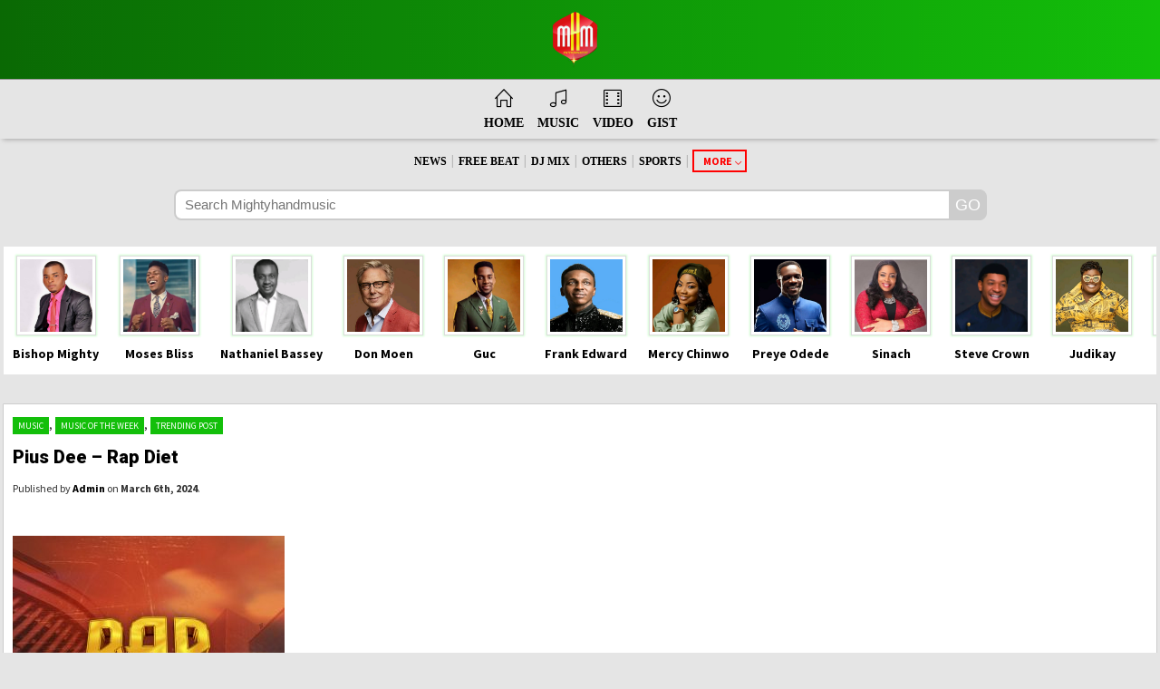

--- FILE ---
content_type: text/html; charset=UTF-8
request_url: https://mightyhandmusic.com/pius-dee-rap-diet/
body_size: 30116
content:
<!DOCTYPE html PUBLIC "-//WAPFORUM//DTD XHTML Mobile 1.2//EN"
"http://www.openmobilealliance.org/tech/DTD/xhtml-mobile12.dtd">

<html xmlns="http://www.w3.org/1999/xhtml">
<head><meta http-equiv="Content-Type" content="text/html; charset=windows-1252">

<script type="text/javascript" src="//platform-api.sharethis.com/js/sharethis.js#property=5a8f692d992ac4001376090d&product=inline-share-buttons"></script>
<link rel="shortcut icon" href="http://mightyhandmusic.com/wp-content/uploads/2022/08/20220803_201604.png" />
<link rel="shortcut icon" href="http://mightyhandmusic.com/wp-content/uploads/2022/08/20220803_201604.png">
<title>Pius Dee - Rap Diet | MightyhandmusicMightyhandmusic</title>
<meta name="viewport" content="width=320; initial-scale=1.0; maximum-scale=1.0; user-scalable=0;"/>
<link rel="stylesheet" href="https://mightyhandmusic.com/wp-content/themes/naijaloaded-theme-by-dmg/style.css" type="text/css" media="screen" charset="utf-8" />

<meta name='robots' content='index, follow, max-image-preview:large, max-snippet:-1, max-video-preview:-1' />

	<!-- This site is optimized with the Yoast SEO plugin v26.8 - https://yoast.com/product/yoast-seo-wordpress/ -->
	<meta name="description" content="PIUS DEE really made an awesome reference of food and music in this hit song making this track so outstandingly great with the afro-raggae" />
	<link rel="canonical" href="https://mightyhandmusic.com/pius-dee-rap-diet/" />
	<meta property="og:locale" content="en_US" />
	<meta property="og:type" content="article" />
	<meta property="og:title" content="Pius Dee - Rap Diet | Mightyhandmusic" />
	<meta property="og:description" content="PIUS DEE really made an awesome reference of food and music in this hit song making this track so outstandingly great with the afro-raggae" />
	<meta property="og:url" content="https://mightyhandmusic.com/pius-dee-rap-diet/" />
	<meta property="og:site_name" content="Mightyhandmusic" />
	<meta property="article:publisher" content="https://www.facebook.com/profile.php?id=100092204673826" />
	<meta property="article:author" content="https://www.facebook.com/profile.php?id=100092204673826" />
	<meta property="article:published_time" content="2024-03-06T10:14:09+00:00" />
	<meta property="article:modified_time" content="2024-03-08T15:20:08+00:00" />
	<meta property="og:image" content="https://mightyhandmusic.com/wp-content/uploads/2024/03/rap-diet-scaled.jpg" />
	<meta property="og:image:width" content="2560" />
	<meta property="og:image:height" content="2560" />
	<meta property="og:image:type" content="image/jpeg" />
	<meta name="author" content="Admin" />
	<meta name="twitter:card" content="summary_large_image" />
	<meta name="twitter:creator" content="@MightyHandMusi1" />
	<meta name="twitter:site" content="@MightyHandMusi1" />
	<meta name="twitter:label1" content="Written by" />
	<meta name="twitter:data1" content="Admin" />
	<meta name="twitter:label2" content="Est. reading time" />
	<meta name="twitter:data2" content="1 minute" />
	<script type="application/ld+json" class="yoast-schema-graph">{"@context":"https://schema.org","@graph":[{"@type":"Article","@id":"https://mightyhandmusic.com/pius-dee-rap-diet/#article","isPartOf":{"@id":"https://mightyhandmusic.com/pius-dee-rap-diet/"},"author":{"name":"Admin","@id":"https://mightyhandmusic.com/#/schema/person/cb96daac50a83ead6eb4db1b05734de5"},"headline":"Pius Dee &#8211; Rap Diet","datePublished":"2024-03-06T10:14:09+00:00","dateModified":"2024-03-08T15:20:08+00:00","mainEntityOfPage":{"@id":"https://mightyhandmusic.com/pius-dee-rap-diet/"},"wordCount":185,"commentCount":0,"publisher":{"@id":"https://mightyhandmusic.com/#organization"},"image":{"@id":"https://mightyhandmusic.com/pius-dee-rap-diet/#primaryimage"},"thumbnailUrl":"https://mightyhandmusic.com/wp-content/uploads/2024/03/rap-diet-scaled.jpg","keywords":["Pius Dee - Rap Diet"],"articleSection":["Music","Music Of The Week","Trending Post"],"inLanguage":"en-US","potentialAction":[{"@type":"CommentAction","name":"Comment","target":["https://mightyhandmusic.com/pius-dee-rap-diet/#respond"]}]},{"@type":"WebPage","@id":"https://mightyhandmusic.com/pius-dee-rap-diet/","url":"https://mightyhandmusic.com/pius-dee-rap-diet/","name":"Pius Dee - Rap Diet | Mightyhandmusic","isPartOf":{"@id":"https://mightyhandmusic.com/#website"},"primaryImageOfPage":{"@id":"https://mightyhandmusic.com/pius-dee-rap-diet/#primaryimage"},"image":{"@id":"https://mightyhandmusic.com/pius-dee-rap-diet/#primaryimage"},"thumbnailUrl":"https://mightyhandmusic.com/wp-content/uploads/2024/03/rap-diet-scaled.jpg","datePublished":"2024-03-06T10:14:09+00:00","dateModified":"2024-03-08T15:20:08+00:00","description":"PIUS DEE really made an awesome reference of food and music in this hit song making this track so outstandingly great with the afro-raggae","breadcrumb":{"@id":"https://mightyhandmusic.com/pius-dee-rap-diet/#breadcrumb"},"inLanguage":"en-US","potentialAction":[{"@type":"ReadAction","target":["https://mightyhandmusic.com/pius-dee-rap-diet/"]}]},{"@type":"ImageObject","inLanguage":"en-US","@id":"https://mightyhandmusic.com/pius-dee-rap-diet/#primaryimage","url":"https://mightyhandmusic.com/wp-content/uploads/2024/03/rap-diet-scaled.jpg","contentUrl":"https://mightyhandmusic.com/wp-content/uploads/2024/03/rap-diet-scaled.jpg","width":2560,"height":2560},{"@type":"BreadcrumbList","@id":"https://mightyhandmusic.com/pius-dee-rap-diet/#breadcrumb","itemListElement":[{"@type":"ListItem","position":1,"name":"Home","item":"https://mightyhandmusic.com/"},{"@type":"ListItem","position":2,"name":"Pius Dee &#8211; Rap Diet"}]},{"@type":"WebSite","@id":"https://mightyhandmusic.com/#website","url":"https://mightyhandmusic.com/","name":"Mightyhandmusic.com","description":"Mighty hand music","publisher":{"@id":"https://mightyhandmusic.com/#organization"},"potentialAction":[{"@type":"SearchAction","target":{"@type":"EntryPoint","urlTemplate":"https://mightyhandmusic.com/?s={search_term_string}"},"query-input":{"@type":"PropertyValueSpecification","valueRequired":true,"valueName":"search_term_string"}}],"inLanguage":"en-US"},{"@type":"Organization","@id":"https://mightyhandmusic.com/#organization","name":"Mighty Hand Music","url":"https://mightyhandmusic.com/","logo":{"@type":"ImageObject","inLanguage":"en-US","@id":"https://mightyhandmusic.com/#/schema/logo/image/","url":"https://mightyhandmusic.com/wp-content/uploads/2022/08/cropped-IMG-20220803-WA0023.jpg","contentUrl":"https://mightyhandmusic.com/wp-content/uploads/2022/08/cropped-IMG-20220803-WA0023.jpg","width":512,"height":512,"caption":"Mighty Hand Music"},"image":{"@id":"https://mightyhandmusic.com/#/schema/logo/image/"},"sameAs":["https://www.facebook.com/profile.php?id=100092204673826","https://x.com/MightyHandMusi1","https://www.instagram.com/Mightyhandmusicracordlabel/","https://youtube.com/@mightyhandmusictv796"]},{"@type":"Person","@id":"https://mightyhandmusic.com/#/schema/person/cb96daac50a83ead6eb4db1b05734de5","name":"Admin","image":{"@type":"ImageObject","inLanguage":"en-US","@id":"https://mightyhandmusic.com/#/schema/person/image/","url":"https://secure.gravatar.com/avatar/b45ed5337ae5b245de549c350e0220da3c20e9de6bfffc9866a31e2a89af2367?s=96&d=mm&r=g","contentUrl":"https://secure.gravatar.com/avatar/b45ed5337ae5b245de549c350e0220da3c20e9de6bfffc9866a31e2a89af2367?s=96&d=mm&r=g","caption":"Admin"},"sameAs":["http://mightyhandmusic.com","https://www.facebook.com/profile.php?id=100092204673826"]}]}</script>
	<!-- / Yoast SEO plugin. -->


<link rel="alternate" type="application/rss+xml" title="Mightyhandmusic &raquo; Pius Dee &#8211; Rap Diet Comments Feed" href="https://mightyhandmusic.com/pius-dee-rap-diet/feed/" />
<link rel="alternate" title="oEmbed (JSON)" type="application/json+oembed" href="https://mightyhandmusic.com/wp-json/oembed/1.0/embed?url=https%3A%2F%2Fmightyhandmusic.com%2Fpius-dee-rap-diet%2F" />
<link rel="alternate" title="oEmbed (XML)" type="text/xml+oembed" href="https://mightyhandmusic.com/wp-json/oembed/1.0/embed?url=https%3A%2F%2Fmightyhandmusic.com%2Fpius-dee-rap-diet%2F&#038;format=xml" />
		<!-- This site uses the Google Analytics by MonsterInsights plugin v9.11.1 - Using Analytics tracking - https://www.monsterinsights.com/ -->
							<script src="//www.googletagmanager.com/gtag/js?id=G-TNESBYVRC0"  data-cfasync="false" data-wpfc-render="false" type="text/javascript" async></script>
			<script data-cfasync="false" data-wpfc-render="false" type="text/javascript">
				var mi_version = '9.11.1';
				var mi_track_user = true;
				var mi_no_track_reason = '';
								var MonsterInsightsDefaultLocations = {"page_location":"https:\/\/mightyhandmusic.com\/pius-dee-rap-diet\/"};
								if ( typeof MonsterInsightsPrivacyGuardFilter === 'function' ) {
					var MonsterInsightsLocations = (typeof MonsterInsightsExcludeQuery === 'object') ? MonsterInsightsPrivacyGuardFilter( MonsterInsightsExcludeQuery ) : MonsterInsightsPrivacyGuardFilter( MonsterInsightsDefaultLocations );
				} else {
					var MonsterInsightsLocations = (typeof MonsterInsightsExcludeQuery === 'object') ? MonsterInsightsExcludeQuery : MonsterInsightsDefaultLocations;
				}

								var disableStrs = [
										'ga-disable-G-TNESBYVRC0',
									];

				/* Function to detect opted out users */
				function __gtagTrackerIsOptedOut() {
					for (var index = 0; index < disableStrs.length; index++) {
						if (document.cookie.indexOf(disableStrs[index] + '=true') > -1) {
							return true;
						}
					}

					return false;
				}

				/* Disable tracking if the opt-out cookie exists. */
				if (__gtagTrackerIsOptedOut()) {
					for (var index = 0; index < disableStrs.length; index++) {
						window[disableStrs[index]] = true;
					}
				}

				/* Opt-out function */
				function __gtagTrackerOptout() {
					for (var index = 0; index < disableStrs.length; index++) {
						document.cookie = disableStrs[index] + '=true; expires=Thu, 31 Dec 2099 23:59:59 UTC; path=/';
						window[disableStrs[index]] = true;
					}
				}

				if ('undefined' === typeof gaOptout) {
					function gaOptout() {
						__gtagTrackerOptout();
					}
				}
								window.dataLayer = window.dataLayer || [];

				window.MonsterInsightsDualTracker = {
					helpers: {},
					trackers: {},
				};
				if (mi_track_user) {
					function __gtagDataLayer() {
						dataLayer.push(arguments);
					}

					function __gtagTracker(type, name, parameters) {
						if (!parameters) {
							parameters = {};
						}

						if (parameters.send_to) {
							__gtagDataLayer.apply(null, arguments);
							return;
						}

						if (type === 'event') {
														parameters.send_to = monsterinsights_frontend.v4_id;
							var hookName = name;
							if (typeof parameters['event_category'] !== 'undefined') {
								hookName = parameters['event_category'] + ':' + name;
							}

							if (typeof MonsterInsightsDualTracker.trackers[hookName] !== 'undefined') {
								MonsterInsightsDualTracker.trackers[hookName](parameters);
							} else {
								__gtagDataLayer('event', name, parameters);
							}
							
						} else {
							__gtagDataLayer.apply(null, arguments);
						}
					}

					__gtagTracker('js', new Date());
					__gtagTracker('set', {
						'developer_id.dZGIzZG': true,
											});
					if ( MonsterInsightsLocations.page_location ) {
						__gtagTracker('set', MonsterInsightsLocations);
					}
										__gtagTracker('config', 'G-TNESBYVRC0', {"forceSSL":"true","link_attribution":"true"} );
										window.gtag = __gtagTracker;										(function () {
						/* https://developers.google.com/analytics/devguides/collection/analyticsjs/ */
						/* ga and __gaTracker compatibility shim. */
						var noopfn = function () {
							return null;
						};
						var newtracker = function () {
							return new Tracker();
						};
						var Tracker = function () {
							return null;
						};
						var p = Tracker.prototype;
						p.get = noopfn;
						p.set = noopfn;
						p.send = function () {
							var args = Array.prototype.slice.call(arguments);
							args.unshift('send');
							__gaTracker.apply(null, args);
						};
						var __gaTracker = function () {
							var len = arguments.length;
							if (len === 0) {
								return;
							}
							var f = arguments[len - 1];
							if (typeof f !== 'object' || f === null || typeof f.hitCallback !== 'function') {
								if ('send' === arguments[0]) {
									var hitConverted, hitObject = false, action;
									if ('event' === arguments[1]) {
										if ('undefined' !== typeof arguments[3]) {
											hitObject = {
												'eventAction': arguments[3],
												'eventCategory': arguments[2],
												'eventLabel': arguments[4],
												'value': arguments[5] ? arguments[5] : 1,
											}
										}
									}
									if ('pageview' === arguments[1]) {
										if ('undefined' !== typeof arguments[2]) {
											hitObject = {
												'eventAction': 'page_view',
												'page_path': arguments[2],
											}
										}
									}
									if (typeof arguments[2] === 'object') {
										hitObject = arguments[2];
									}
									if (typeof arguments[5] === 'object') {
										Object.assign(hitObject, arguments[5]);
									}
									if ('undefined' !== typeof arguments[1].hitType) {
										hitObject = arguments[1];
										if ('pageview' === hitObject.hitType) {
											hitObject.eventAction = 'page_view';
										}
									}
									if (hitObject) {
										action = 'timing' === arguments[1].hitType ? 'timing_complete' : hitObject.eventAction;
										hitConverted = mapArgs(hitObject);
										__gtagTracker('event', action, hitConverted);
									}
								}
								return;
							}

							function mapArgs(args) {
								var arg, hit = {};
								var gaMap = {
									'eventCategory': 'event_category',
									'eventAction': 'event_action',
									'eventLabel': 'event_label',
									'eventValue': 'event_value',
									'nonInteraction': 'non_interaction',
									'timingCategory': 'event_category',
									'timingVar': 'name',
									'timingValue': 'value',
									'timingLabel': 'event_label',
									'page': 'page_path',
									'location': 'page_location',
									'title': 'page_title',
									'referrer' : 'page_referrer',
								};
								for (arg in args) {
																		if (!(!args.hasOwnProperty(arg) || !gaMap.hasOwnProperty(arg))) {
										hit[gaMap[arg]] = args[arg];
									} else {
										hit[arg] = args[arg];
									}
								}
								return hit;
							}

							try {
								f.hitCallback();
							} catch (ex) {
							}
						};
						__gaTracker.create = newtracker;
						__gaTracker.getByName = newtracker;
						__gaTracker.getAll = function () {
							return [];
						};
						__gaTracker.remove = noopfn;
						__gaTracker.loaded = true;
						window['__gaTracker'] = __gaTracker;
					})();
									} else {
										console.log("");
					(function () {
						function __gtagTracker() {
							return null;
						}

						window['__gtagTracker'] = __gtagTracker;
						window['gtag'] = __gtagTracker;
					})();
									}
			</script>
							<!-- / Google Analytics by MonsterInsights -->
		<style id='wp-img-auto-sizes-contain-inline-css' type='text/css'>
img:is([sizes=auto i],[sizes^="auto," i]){contain-intrinsic-size:3000px 1500px}
/*# sourceURL=wp-img-auto-sizes-contain-inline-css */
</style>
<link rel='stylesheet' id='dashicons-css' href='https://mightyhandmusic.com/wp-includes/css/dashicons.min.css?ver=6.9' type='text/css' media='all' />
<link rel='stylesheet' id='post-views-counter-frontend-css' href='https://mightyhandmusic.com/wp-content/plugins/post-views-counter/css/frontend.css?ver=1.7.3' type='text/css' media='all' />
<style id='wp-emoji-styles-inline-css' type='text/css'>

	img.wp-smiley, img.emoji {
		display: inline !important;
		border: none !important;
		box-shadow: none !important;
		height: 1em !important;
		width: 1em !important;
		margin: 0 0.07em !important;
		vertical-align: -0.1em !important;
		background: none !important;
		padding: 0 !important;
	}
/*# sourceURL=wp-emoji-styles-inline-css */
</style>
<style id='wp-block-library-inline-css' type='text/css'>
:root{--wp-block-synced-color:#7a00df;--wp-block-synced-color--rgb:122,0,223;--wp-bound-block-color:var(--wp-block-synced-color);--wp-editor-canvas-background:#ddd;--wp-admin-theme-color:#007cba;--wp-admin-theme-color--rgb:0,124,186;--wp-admin-theme-color-darker-10:#006ba1;--wp-admin-theme-color-darker-10--rgb:0,107,160.5;--wp-admin-theme-color-darker-20:#005a87;--wp-admin-theme-color-darker-20--rgb:0,90,135;--wp-admin-border-width-focus:2px}@media (min-resolution:192dpi){:root{--wp-admin-border-width-focus:1.5px}}.wp-element-button{cursor:pointer}:root .has-very-light-gray-background-color{background-color:#eee}:root .has-very-dark-gray-background-color{background-color:#313131}:root .has-very-light-gray-color{color:#eee}:root .has-very-dark-gray-color{color:#313131}:root .has-vivid-green-cyan-to-vivid-cyan-blue-gradient-background{background:linear-gradient(135deg,#00d084,#0693e3)}:root .has-purple-crush-gradient-background{background:linear-gradient(135deg,#34e2e4,#4721fb 50%,#ab1dfe)}:root .has-hazy-dawn-gradient-background{background:linear-gradient(135deg,#faaca8,#dad0ec)}:root .has-subdued-olive-gradient-background{background:linear-gradient(135deg,#fafae1,#67a671)}:root .has-atomic-cream-gradient-background{background:linear-gradient(135deg,#fdd79a,#004a59)}:root .has-nightshade-gradient-background{background:linear-gradient(135deg,#330968,#31cdcf)}:root .has-midnight-gradient-background{background:linear-gradient(135deg,#020381,#2874fc)}:root{--wp--preset--font-size--normal:16px;--wp--preset--font-size--huge:42px}.has-regular-font-size{font-size:1em}.has-larger-font-size{font-size:2.625em}.has-normal-font-size{font-size:var(--wp--preset--font-size--normal)}.has-huge-font-size{font-size:var(--wp--preset--font-size--huge)}.has-text-align-center{text-align:center}.has-text-align-left{text-align:left}.has-text-align-right{text-align:right}.has-fit-text{white-space:nowrap!important}#end-resizable-editor-section{display:none}.aligncenter{clear:both}.items-justified-left{justify-content:flex-start}.items-justified-center{justify-content:center}.items-justified-right{justify-content:flex-end}.items-justified-space-between{justify-content:space-between}.screen-reader-text{border:0;clip-path:inset(50%);height:1px;margin:-1px;overflow:hidden;padding:0;position:absolute;width:1px;word-wrap:normal!important}.screen-reader-text:focus{background-color:#ddd;clip-path:none;color:#444;display:block;font-size:1em;height:auto;left:5px;line-height:normal;padding:15px 23px 14px;text-decoration:none;top:5px;width:auto;z-index:100000}html :where(.has-border-color){border-style:solid}html :where([style*=border-top-color]){border-top-style:solid}html :where([style*=border-right-color]){border-right-style:solid}html :where([style*=border-bottom-color]){border-bottom-style:solid}html :where([style*=border-left-color]){border-left-style:solid}html :where([style*=border-width]){border-style:solid}html :where([style*=border-top-width]){border-top-style:solid}html :where([style*=border-right-width]){border-right-style:solid}html :where([style*=border-bottom-width]){border-bottom-style:solid}html :where([style*=border-left-width]){border-left-style:solid}html :where(img[class*=wp-image-]){height:auto;max-width:100%}:where(figure){margin:0 0 1em}html :where(.is-position-sticky){--wp-admin--admin-bar--position-offset:var(--wp-admin--admin-bar--height,0px)}@media screen and (max-width:600px){html :where(.is-position-sticky){--wp-admin--admin-bar--position-offset:0px}}

/*# sourceURL=wp-block-library-inline-css */
</style><style id='global-styles-inline-css' type='text/css'>
:root{--wp--preset--aspect-ratio--square: 1;--wp--preset--aspect-ratio--4-3: 4/3;--wp--preset--aspect-ratio--3-4: 3/4;--wp--preset--aspect-ratio--3-2: 3/2;--wp--preset--aspect-ratio--2-3: 2/3;--wp--preset--aspect-ratio--16-9: 16/9;--wp--preset--aspect-ratio--9-16: 9/16;--wp--preset--color--black: #000000;--wp--preset--color--cyan-bluish-gray: #abb8c3;--wp--preset--color--white: #ffffff;--wp--preset--color--pale-pink: #f78da7;--wp--preset--color--vivid-red: #cf2e2e;--wp--preset--color--luminous-vivid-orange: #ff6900;--wp--preset--color--luminous-vivid-amber: #fcb900;--wp--preset--color--light-green-cyan: #7bdcb5;--wp--preset--color--vivid-green-cyan: #00d084;--wp--preset--color--pale-cyan-blue: #8ed1fc;--wp--preset--color--vivid-cyan-blue: #0693e3;--wp--preset--color--vivid-purple: #9b51e0;--wp--preset--gradient--vivid-cyan-blue-to-vivid-purple: linear-gradient(135deg,rgb(6,147,227) 0%,rgb(155,81,224) 100%);--wp--preset--gradient--light-green-cyan-to-vivid-green-cyan: linear-gradient(135deg,rgb(122,220,180) 0%,rgb(0,208,130) 100%);--wp--preset--gradient--luminous-vivid-amber-to-luminous-vivid-orange: linear-gradient(135deg,rgb(252,185,0) 0%,rgb(255,105,0) 100%);--wp--preset--gradient--luminous-vivid-orange-to-vivid-red: linear-gradient(135deg,rgb(255,105,0) 0%,rgb(207,46,46) 100%);--wp--preset--gradient--very-light-gray-to-cyan-bluish-gray: linear-gradient(135deg,rgb(238,238,238) 0%,rgb(169,184,195) 100%);--wp--preset--gradient--cool-to-warm-spectrum: linear-gradient(135deg,rgb(74,234,220) 0%,rgb(151,120,209) 20%,rgb(207,42,186) 40%,rgb(238,44,130) 60%,rgb(251,105,98) 80%,rgb(254,248,76) 100%);--wp--preset--gradient--blush-light-purple: linear-gradient(135deg,rgb(255,206,236) 0%,rgb(152,150,240) 100%);--wp--preset--gradient--blush-bordeaux: linear-gradient(135deg,rgb(254,205,165) 0%,rgb(254,45,45) 50%,rgb(107,0,62) 100%);--wp--preset--gradient--luminous-dusk: linear-gradient(135deg,rgb(255,203,112) 0%,rgb(199,81,192) 50%,rgb(65,88,208) 100%);--wp--preset--gradient--pale-ocean: linear-gradient(135deg,rgb(255,245,203) 0%,rgb(182,227,212) 50%,rgb(51,167,181) 100%);--wp--preset--gradient--electric-grass: linear-gradient(135deg,rgb(202,248,128) 0%,rgb(113,206,126) 100%);--wp--preset--gradient--midnight: linear-gradient(135deg,rgb(2,3,129) 0%,rgb(40,116,252) 100%);--wp--preset--font-size--small: 13px;--wp--preset--font-size--medium: 20px;--wp--preset--font-size--large: 36px;--wp--preset--font-size--x-large: 42px;--wp--preset--spacing--20: 0.44rem;--wp--preset--spacing--30: 0.67rem;--wp--preset--spacing--40: 1rem;--wp--preset--spacing--50: 1.5rem;--wp--preset--spacing--60: 2.25rem;--wp--preset--spacing--70: 3.38rem;--wp--preset--spacing--80: 5.06rem;--wp--preset--shadow--natural: 6px 6px 9px rgba(0, 0, 0, 0.2);--wp--preset--shadow--deep: 12px 12px 50px rgba(0, 0, 0, 0.4);--wp--preset--shadow--sharp: 6px 6px 0px rgba(0, 0, 0, 0.2);--wp--preset--shadow--outlined: 6px 6px 0px -3px rgb(255, 255, 255), 6px 6px rgb(0, 0, 0);--wp--preset--shadow--crisp: 6px 6px 0px rgb(0, 0, 0);}:where(.is-layout-flex){gap: 0.5em;}:where(.is-layout-grid){gap: 0.5em;}body .is-layout-flex{display: flex;}.is-layout-flex{flex-wrap: wrap;align-items: center;}.is-layout-flex > :is(*, div){margin: 0;}body .is-layout-grid{display: grid;}.is-layout-grid > :is(*, div){margin: 0;}:where(.wp-block-columns.is-layout-flex){gap: 2em;}:where(.wp-block-columns.is-layout-grid){gap: 2em;}:where(.wp-block-post-template.is-layout-flex){gap: 1.25em;}:where(.wp-block-post-template.is-layout-grid){gap: 1.25em;}.has-black-color{color: var(--wp--preset--color--black) !important;}.has-cyan-bluish-gray-color{color: var(--wp--preset--color--cyan-bluish-gray) !important;}.has-white-color{color: var(--wp--preset--color--white) !important;}.has-pale-pink-color{color: var(--wp--preset--color--pale-pink) !important;}.has-vivid-red-color{color: var(--wp--preset--color--vivid-red) !important;}.has-luminous-vivid-orange-color{color: var(--wp--preset--color--luminous-vivid-orange) !important;}.has-luminous-vivid-amber-color{color: var(--wp--preset--color--luminous-vivid-amber) !important;}.has-light-green-cyan-color{color: var(--wp--preset--color--light-green-cyan) !important;}.has-vivid-green-cyan-color{color: var(--wp--preset--color--vivid-green-cyan) !important;}.has-pale-cyan-blue-color{color: var(--wp--preset--color--pale-cyan-blue) !important;}.has-vivid-cyan-blue-color{color: var(--wp--preset--color--vivid-cyan-blue) !important;}.has-vivid-purple-color{color: var(--wp--preset--color--vivid-purple) !important;}.has-black-background-color{background-color: var(--wp--preset--color--black) !important;}.has-cyan-bluish-gray-background-color{background-color: var(--wp--preset--color--cyan-bluish-gray) !important;}.has-white-background-color{background-color: var(--wp--preset--color--white) !important;}.has-pale-pink-background-color{background-color: var(--wp--preset--color--pale-pink) !important;}.has-vivid-red-background-color{background-color: var(--wp--preset--color--vivid-red) !important;}.has-luminous-vivid-orange-background-color{background-color: var(--wp--preset--color--luminous-vivid-orange) !important;}.has-luminous-vivid-amber-background-color{background-color: var(--wp--preset--color--luminous-vivid-amber) !important;}.has-light-green-cyan-background-color{background-color: var(--wp--preset--color--light-green-cyan) !important;}.has-vivid-green-cyan-background-color{background-color: var(--wp--preset--color--vivid-green-cyan) !important;}.has-pale-cyan-blue-background-color{background-color: var(--wp--preset--color--pale-cyan-blue) !important;}.has-vivid-cyan-blue-background-color{background-color: var(--wp--preset--color--vivid-cyan-blue) !important;}.has-vivid-purple-background-color{background-color: var(--wp--preset--color--vivid-purple) !important;}.has-black-border-color{border-color: var(--wp--preset--color--black) !important;}.has-cyan-bluish-gray-border-color{border-color: var(--wp--preset--color--cyan-bluish-gray) !important;}.has-white-border-color{border-color: var(--wp--preset--color--white) !important;}.has-pale-pink-border-color{border-color: var(--wp--preset--color--pale-pink) !important;}.has-vivid-red-border-color{border-color: var(--wp--preset--color--vivid-red) !important;}.has-luminous-vivid-orange-border-color{border-color: var(--wp--preset--color--luminous-vivid-orange) !important;}.has-luminous-vivid-amber-border-color{border-color: var(--wp--preset--color--luminous-vivid-amber) !important;}.has-light-green-cyan-border-color{border-color: var(--wp--preset--color--light-green-cyan) !important;}.has-vivid-green-cyan-border-color{border-color: var(--wp--preset--color--vivid-green-cyan) !important;}.has-pale-cyan-blue-border-color{border-color: var(--wp--preset--color--pale-cyan-blue) !important;}.has-vivid-cyan-blue-border-color{border-color: var(--wp--preset--color--vivid-cyan-blue) !important;}.has-vivid-purple-border-color{border-color: var(--wp--preset--color--vivid-purple) !important;}.has-vivid-cyan-blue-to-vivid-purple-gradient-background{background: var(--wp--preset--gradient--vivid-cyan-blue-to-vivid-purple) !important;}.has-light-green-cyan-to-vivid-green-cyan-gradient-background{background: var(--wp--preset--gradient--light-green-cyan-to-vivid-green-cyan) !important;}.has-luminous-vivid-amber-to-luminous-vivid-orange-gradient-background{background: var(--wp--preset--gradient--luminous-vivid-amber-to-luminous-vivid-orange) !important;}.has-luminous-vivid-orange-to-vivid-red-gradient-background{background: var(--wp--preset--gradient--luminous-vivid-orange-to-vivid-red) !important;}.has-very-light-gray-to-cyan-bluish-gray-gradient-background{background: var(--wp--preset--gradient--very-light-gray-to-cyan-bluish-gray) !important;}.has-cool-to-warm-spectrum-gradient-background{background: var(--wp--preset--gradient--cool-to-warm-spectrum) !important;}.has-blush-light-purple-gradient-background{background: var(--wp--preset--gradient--blush-light-purple) !important;}.has-blush-bordeaux-gradient-background{background: var(--wp--preset--gradient--blush-bordeaux) !important;}.has-luminous-dusk-gradient-background{background: var(--wp--preset--gradient--luminous-dusk) !important;}.has-pale-ocean-gradient-background{background: var(--wp--preset--gradient--pale-ocean) !important;}.has-electric-grass-gradient-background{background: var(--wp--preset--gradient--electric-grass) !important;}.has-midnight-gradient-background{background: var(--wp--preset--gradient--midnight) !important;}.has-small-font-size{font-size: var(--wp--preset--font-size--small) !important;}.has-medium-font-size{font-size: var(--wp--preset--font-size--medium) !important;}.has-large-font-size{font-size: var(--wp--preset--font-size--large) !important;}.has-x-large-font-size{font-size: var(--wp--preset--font-size--x-large) !important;}
/*# sourceURL=global-styles-inline-css */
</style>

<style id='classic-theme-styles-inline-css' type='text/css'>
/*! This file is auto-generated */
.wp-block-button__link{color:#fff;background-color:#32373c;border-radius:9999px;box-shadow:none;text-decoration:none;padding:calc(.667em + 2px) calc(1.333em + 2px);font-size:1.125em}.wp-block-file__button{background:#32373c;color:#fff;text-decoration:none}
/*# sourceURL=/wp-includes/css/classic-themes.min.css */
</style>
<link rel='stylesheet' id='crp-style-grid-css' href='https://mightyhandmusic.com/wp-content/plugins/contextual-related-posts/css/grid.min.css?ver=4.1.0' type='text/css' media='all' />
<style id='crp-style-grid-inline-css' type='text/css'>

			.crp_related.crp-grid ul li a.crp_link {
				grid-template-rows: 100px auto;
			}
			.crp_related.crp-grid ul {
				grid-template-columns: repeat(auto-fill, minmax(100px, 1fr));
			}
			
/*# sourceURL=crp-style-grid-inline-css */
</style>
<script type="text/javascript" src="https://mightyhandmusic.com/wp-includes/js/jquery/jquery.min.js?ver=3.7.1" id="jquery-core-js"></script>
<script type="text/javascript" src="https://mightyhandmusic.com/wp-includes/js/jquery/jquery-migrate.min.js?ver=3.4.1" id="jquery-migrate-js"></script>
<script type="text/javascript" src="https://mightyhandmusic.com/wp-content/themes/naijaloaded-theme-by-dmg/js/mobile.js?ver=1.0" id="naijaloaded-theme-by-dmg-js"></script>
<script type="text/javascript" src="https://mightyhandmusic.com/wp-content/plugins/google-analytics-for-wordpress/assets/js/frontend-gtag.min.js?ver=9.11.1" id="monsterinsights-frontend-script-js" async="async" data-wp-strategy="async"></script>
<script data-cfasync="false" data-wpfc-render="false" type="text/javascript" id='monsterinsights-frontend-script-js-extra'>/* <![CDATA[ */
var monsterinsights_frontend = {"js_events_tracking":"true","download_extensions":"doc,pdf,ppt,zip,xls,docx,pptx,xlsx","inbound_paths":"[{\"path\":\"\\\/go\\\/\",\"label\":\"affiliate\"},{\"path\":\"\\\/recommend\\\/\",\"label\":\"affiliate\"}]","home_url":"https:\/\/mightyhandmusic.com","hash_tracking":"false","v4_id":"G-TNESBYVRC0"};/* ]]> */
</script>
<link rel="https://api.w.org/" href="https://mightyhandmusic.com/wp-json/" /><link rel="alternate" title="JSON" type="application/json" href="https://mightyhandmusic.com/wp-json/wp/v2/posts/13598" /><link rel="EditURI" type="application/rsd+xml" title="RSD" href="https://mightyhandmusic.com/xmlrpc.php?rsd" />
<meta name="generator" content="WordPress 6.9" />
<link rel='shortlink' href='https://mightyhandmusic.com/?p=13598' />
<style>
    /**Song Widgets */
    .njl-music-widget {
        display: block;
        background: none repeat scroll 0 0 #050505;
        border: 1px solid #ccc;
        padding: 15px;
        position: relative;
        margin: 0 auto;
        margin-bottom: 20px;
    }
    .njl-music-widget::before {
        content: "";
        display: block;
        height: 14px;
        width: 100px;
        background: url() no-repeat;
        background-size: contain;
        background-position: right;
        position: absolute;
        right: 10px;
        top: 8px;
    }
    .njl-music-widget .artwork {
        display: block;
        background-size: cover;
        background-repeat: no-repeat;
        background-position: center;
        float: left;
        top: 10px;
        line-height: 0;
        margin-right: 5px;
        margin-bottom: 15px;
        width: 100px;
        height: 100px;
    }
    .njl-music-widget .artwork img {
        display: none;
    }
    .njl-music-widget .details {
        display: block;
        line-height: 20px;
        overflow: hidden;
        margin-bottom: 10px;
        color: #fff;
        padding-top: 17px;
        padding-left: 10px;
    }
    .njl-music-widget .details .song {
        font-family: "Helvetica Neue", helvetica, arial, sans-serif;
        display: block;
        font-weight: 800;
        font-size: 17px;
        margin-bottom: 5px;
    }
    .njl-music-widget .details .artist {
        font-size: 14px;
        font-weight: normal;
    }
   .njl-music-widget .player-wrapper {
        display: block;
    }
    .njl-music-widget .player-wrapper br {
        display: none;
    }
    .njl-music-widget .mejs-container {
        margin: 0 !important;
    }
    .download-btn-wrapper {
        display: block;
        text-align: center;
    }
    @media (min-width: 992px) {
        .njl-music-widget .artwork {
            margin-bottom: 0;
            height: 130px;
            width: 25%;
        }
        .njl-music-widget .details {
            padding-top: 15px;
        }
        .njl-music-widget .mejs-container {
            width: 72% !important;
            float: right;
            margin-top: -52px !important;
        }
        .njl-music-widget::after {
            content: "";
            display: block;
            clear: both;
        }
    }
.mejs-currenttime, .mejs-duration, .artist, .song {color: #fff;}
</style><style>
ul.table.disclosure a.btn-ghost, a.btn-ghost {
    background: #ff0000 !important;
    position: relative;
    border: 1px solid #ff0000 !important;
    color: #fff !important;
    font-size: 15px !important;
    font-weight: 600 !important;
    border-radius: 4px !important;
    display: inline-block !important;
    padding: 5px 45px 5px 10px !important;
    letter-spacing: 0 !important;
}
ul.table.disclosure a.btn-ghost::after, a.btn-ghost::after {
    content: "";
    display: inline-block;
    position: absolute;
    right: 5px;
    top: 0px;
    height: 35px;
    width: 35px;
    background: url(https://www.naijaloaded.com.ng/wp-content/uploads/download_arrow.gif) no-repeat !important;
    background-size: 35px !important;
}
a.btn-ghost1:hover {
    background: #bf0d0d !important;
    border: 1px solid #bf0d0d !important;
    color: #fff !important;
}
</style><style>.download-song-bar {
        background: #f0f0f0;
        display: block;
        text-align: center;
        color: #FF0000;
        font-weight: 600;
        text-transform: capitalize;
        margin-top: 33px;
        margin-bottom: -15px;
        display: flex;
        justify-content: center;
        align-items: center;
    }
    .download-song-bar img {
        height: 16px;
        padding-right: 5px;
    }</style><script type='text/javascript' src='https://c0.wp.com/c/5.7/wp-includes/js/mediaelement/mediaelement-and-player.min.js' id='mediaelement-core-js'></script><script type='text/javascript' src='https://c0.wp.com/c/5.7/wp-includes/js/mediaelement/mediaelement-migrate.min.js' id='mediaelement-migrate-js'></script><script type='text/javascript' src='https://c0.wp.com/c/5.7/wp-includes/js/mediaelement/wp-mediaelement.min.js' id='wp-mediaelement-js'></script><link rel='stylesheet' id='mediaelement-css'  href='https://c0.wp.com/c/5.7/wp-includes/js/mediaelement/mediaelementplayer-legacy.min.css' type='text/css' media='all' />
<link rel='stylesheet' id='wp-mediaelement-css'  href='https://c0.wp.com/c/5.7/wp-includes/js/mediaelement/wp-mediaelement.min.css' type='text/css' media='all' /><script type='text/javascript' src='https://c0.wp.com/c/5.7/wp-includes/js/wp-embed.min.js' id='wp-embed-js'></script><link rel="icon" href="https://mightyhandmusic.com/wp-content/uploads/2022/08/cropped-IMG-20220803-WA0023-32x32.jpg" sizes="32x32" />
<link rel="icon" href="https://mightyhandmusic.com/wp-content/uploads/2022/08/cropped-IMG-20220803-WA0023-192x192.jpg" sizes="192x192" />
<link rel="apple-touch-icon" href="https://mightyhandmusic.com/wp-content/uploads/2022/08/cropped-IMG-20220803-WA0023-180x180.jpg" />
<meta name="msapplication-TileImage" content="https://mightyhandmusic.com/wp-content/uploads/2022/08/cropped-IMG-20220803-WA0023-270x270.jpg" />
		<style type="text/css" id="wp-custom-css">
			p
{ font-size:15px}
			</style>
		
<link href="https://fonts.googleapis.com/css?family=Source+Sans+Pro:400,700,900|Roboto:400,700|Roboto+Condensed:400,700|Montserrat:800" rel="stylesheet">
<link href="https://fonts.googleapis.com/css?family=Roboto:400,700,900" rel="stylesheet">
<link rel="stylesheet" href="https://cdnjs.cloudflare.com/ajax/libs/simple-line-icons/2.4.1/css/simple-line-icons.css">

<style type="text/css">
		ul.table.disclosure li:after {
            content: " ";
            display: block;
            clear: both;
        }
        /*ul.table.disclosure li, ul.table li.disclosure {*/
        /*    position: relative;*/
        /*    min-height: 88px;*/
        /*    display: block;*/
        /*    height: 88px;*/
        /*}*/
        /*ul.table.disclosure a, ul.table li.disclosure a {*/
        /*    position: relative;*/
        /*    top: 50%;*/
        /*    -webkit-transform: translateY(-50%);*/
        /*    -ms-transform: translateY(-50%);*/
        /*    transform: translateY(-50%);*/
        /*}*/
</style>

<style>
</style>

<style type="text/css">
		@import url(https://mightyhandmusic.com/wp-content/themes/naijaloaded-theme-by-dmg/css/advanced.css);
	</style>

<script type="text/javascript">
	<!--
	CFMOBI_IS_PAGE = false;	CFMOBI_PAGES_TAB = 'Pages';	CFMOBI_POSTS_TAB = 'Recent Posts';	var CFMOBI_TOUCH = ["iPhone","iPod","Android","BlackBerry9530","LG-TU915 Obigo","LGE VX","webOS"];
	for (var i = 0; i < CFMOBI_TOUCH.length; i++) {
		if (navigator.userAgent.indexOf(CFMOBI_TOUCH[i]) != -1) {
			document.write('<link rel="stylesheet" href="https:\/\/mightyhandmusic.com\/wp-content\/themes\/naijaloaded-theme-by-dmg\/css\/touch.css" type="text\/css" media="screen" charset="utf-8" \/>');
			break;
		}
	}
 
	document.write('');
	//--></script>
	
   

<style type="text/css" id="wp-custom-css">
@font-face {
   font-family: Fibra;
   font-weight: 100;
   src: url('https://www.naijaloaded.com.ng/wp-content/themes/carrington-mobile-1.2/fonts/Las-Andes/Los-Andes-Fibra-One-Thin.otf');
}
@font-face {
   font-family: Fibra;
   font-weight: 200;
   src: url('https://www.naijaloaded.com.ng/wp-content/themes/carrington-mobile-1.2/fonts/Las-Andes/Los-Andes-Fibra-One-Light.otf');
}
@font-face {
   font-family: Fibra;
   font-weight: 400;
   src: url('https://www.naijaloaded.com.ng/wp-content/themes/carrington-mobile-1.2/fonts/Las-Andes/Los-Andes-Fibra-One-Regular.otf');
}
@font-face {
   font-family: Fibra;
   font-weight: 600;
   src: url('https://www.naijaloaded.com.ng/wp-content/themes/carrington-mobile-1.2/fonts/Las-Andes/Los-Andes-Fibra-One-UltraBold.otf');
}
@font-face {
   font-family: Fibra;
   font-weight: 800;
   src: url('https://www.naijaloaded.com.ng/wp-content/themes/carrington-mobile-1.2/fonts/Las-Andes/Los-Andes-Fibra-One-Heavy.otf');
}

.alert {
    padding: 5px;
    margin-bottom: 0px;
    border: 1px solid transparent;
    border-radius: 4px;
}
.alert-info {
    color: #31708f;
    background-color: #d9edf7;
    border-color: #bce8f1;
    margin-bottom: 15px;
}
.alert-danger {
    color: #a94442;
    background-color: #f2dede;
    border-color: #ebccd1;
    margin-bottom: 15px;
}
.alert-success {
    color: #3c763d;
    background-color: #dff0d8;
    border-color: #d6e9c6;
    margin-bottom: 15px;
}

#site-name {
    background-image: linear-gradient(-90deg, #13BF0A, #0A6904);
    text-align: center;
}
#site-name a {
    padding: 5px 10px !important;
}
#site-name a:focus {
    outline: 0;
}
#site-name a img {
    width: 220px;
}

#commentform input[type="submit"] {
    background-color: #0A6904;
    box-shadow: inset -1px -1px 3px rgba(47, 47, 47, 0.7);
    border-radius: 5px !important;
    border: none;
    padding: 7px 15px;
    color: #fff;
    font-weight: 600;
    font-size: 14px;
    -webkit-appearance: none;
}
#commentform .title-divider span {
    font-size: 15px;
    margin-bottom: 10px;
    font-weight: 600;
}
a {
	text-decoration: none;
	color: #000000;
}
body {
	font-family: Fibra,'Source Sans Pro', sans-serif;
    font-size: 14px;
    line-height: 1.8;
	/*font-family: Rosario;*/
    /*font-family: 'Telkom123-Regular';*/
}

p {
    /*line-height: 30px;*/
    margin: 0 0 15px;
}

strong {
    font-weight: 600;
}

p a, p a strong, p span a, p a strong span {
	text-decoration: none;
	/*color: rgb(51, 51, 51) !important;*/
    /*border-bottom: 2px solid rgb(115, 153, 11) !important;*/
}
.style3 {
    font-family: 'Source Sans Pro', sans-serif !important;
    font-size: 14px !important;
    
}
    img {


height: auto;

max-width: 99%;

}


.wp-post-image {

float: left;

margin: 0 11px 0 0;

padding: 2px 0 5px !important;

}

.mejs-container {
    margin-bottom: 10px !important;
}
.wp-video {
    margin-bottom: 10px;
}
.mobile-menu .mobile-menu-main {
        list-style: none;
    margin: 0;
    /* background: #fff; */
    /* border-bottom: 1px solid #a7a6a6; */
    margin-bottom: 10px;
    -webkit-box-shadow: 0px 4px 5px -3px #a7a6a6;
    -moz-box-shadow: 0px 4px 5px -3px #ccc;
    box-shadow: 0px 4px 5px -3px #a7a6a6;
    text-align: center;
}
.mobile-menu .mobile-menu-main li:first-child a {
    border-left: 0;
}
.mobile-menu .mobile-menu-main li {
    display: inline-block;
    margin: 0;
}
.mobile-menu .mobile-menu-main li a {
    font-family: Fibra;
    /* background: #fff; */
    margin: 0;
    border: none;
    /* border-left: 1px solid #ccc; */
    font-size: 17px;
    font-size: 14px;
    border-radius: 0;
    padding: 10px 6px 5px 6px;
    text-transform: capitalize;
    font-weight: 600;
    display: inline-block;
}
.mobile-menu .mobile-menu-main li a.nltv-nav-link {
    font-size: 15px;
}
.mobile-menu .mobile-menu-main li a i {
    display: block;
        padding-bottom: 5px;
        font-size: 20px;
    position: relative;
}
.mobile-menu .mobile-menu-main li a i.icons-nltv {
    font-size: 1px;
    padding-bottom: 1px;
}
.mobile-menu .mobile-menu-main li a i.icon-music-tone-alt::after {
    content: "";
    display: block;
    top: -6px;
    right: -3px;
    width: 13px;
    height: 13px;
    position: absolute;
    background-size: contain;
    border-radius: 50%;
}
.mobile-menu a {
        /* text-shadow: 1px -1px 0px #CCCCCC; */
    font-family: fibra;
    font-weight: 600;
    font-size: 12px;
    display: inline-block;
    margin-bottom: 10px;
    margin-right: 5px;
    padding: 5px 1px;
    margin: 0;
    text-transform: uppercase;
}

.archive-control-area.archive-control-area-before a {
    padding: 0 !important;
    background: none !important;
}
.archive-control-area.archive-control-area-after .cat-music li {
background: none;
    display: inline-block;
    border: none;
}
.archive-control-area.archive-control-area-after .cat-music li a {
    background: none;
    padding: 15px 5px;
}

.d-none {
    display: none;
}

.dropdown {
  /*float: left;*/
  /*overflow: hidden;*/
  display: inline-block;
}

.dropdown-content {
    display: none;
    position: absolute;
    background-color: #f9f9f9;
    min-width: 160px;
    box-shadow: 0px 8px 16px 0px rgba(0,0,0,0.2);
    z-index: 1;
    right: 0;
}

.dropdown  a {
  float: none;
  color: black;
  padding: 12px 16px;
  text-decoration: none;
  display: block;
  text-align: left;
  /*display: none;*/

}
.dropdown > .toggle:before {
    font-family: 'simple-line-icons';
    content: "\e604";
    position: absolute;
    right: 4px;
    font-size: 7px;
    top: 7px;
    font-weight: 900;
    /* color: #000000; */
}
.dropdown > .toggle {
    font-weight: 600;
    text-transform: uppercase;
    font-size: 12px;
    position: relative;
    background: #13BF0A;
    background: none;
    border: 2px solid #f00;
    padding: 3px 14px 3px 10px;
    color: #f00;
    text-shadow: none;
}

.dropdown-content .toggle:hover {
  background-color: #ddd;
}

/*.dropdown:hover .dropdown-content {
  display: block;
}*/
#drop-more {
    display: none;
}
#drop-more:checked + .dropdown-content {
    display: block;
}
.menu-divider {
    padding: 0 1px;
    color: #b9b9b9;
}


.header-ad-m {
    margin-bottom: 15px;
}
.header-ad-m img {
    -webkit-box-shadow: 0 0 8px #000 !important;
    -moz-box-shadow: 0 0 8px #000 !important;
    box-shadow: 0 0 8px #000 !important;
}


.tag-post-title {
    background-color: #000000;
    color: #ffffff;
    display: inline-block;
    margin: 0 8px 3px 8px;
    padding: 5px 10px;
}

.home-search input.home-search-text-wrapper {
    width: 100%;
}
.home-search input.home-search-text, #search #s {
    width: 70%;
    border: 2px solid rgba(0,0,0,.2);
    background: #ffffff;
    line-height: 30px;
    box-sizing: border-box;
    border-radius: 8px;
    padding: 0 35px 0px 10px !important;
    font-size: 15px;
     -webkit-appearance: none;
  
}
.home-search input[type="submit"], #search input[type="submit"] {
    background: #73990b url(https://api.iconify.design/simple-line-icons:magnifier.svg?color=%23fff) no-repeat center center;
    background: #cccccc;
    background-size: 20px;
    border-radius: 0 8px 8px 0px !important;
    background-position: 12px 3px;
    box-sizing: border-box;
    border: 0;
    color: #fff;
    /* color: #73990b; */
    font-size: 18px;
    line-height: 0;
    vertical-align: middle;
    height: 34px;
    width: 42px;
    margin-left: -44px;
    margin-top: -3px;
     -webkit-appearance: none;
  -webkit-border-radius: 0;
}
#footer center div p a strong {
    color: #c7c7c7 !important;
}

.post-featured-image {
  position: relative;
}
.post-featured-image p {
  padding: 0;
}
.post-featured-image img {
  width: 100%;
}
.post-featured-caption {
    font-family: 'Roboto';
    position: absolute;
    z-index: 10;
    left: 0;
    right: 0;
    bottom: 0;
    text-align: left;
    padding: 15px;
    background: rgba(0,0,0,0.8);
    text-shadow: none;
    font-weight: 800;
    color: #fff;
    font-size: 16px;
}

.sections-wrapper {
    text-align: center;
}
input.posts-section-link {
  display: none;
}
.post-section {
    display: none;
    padding-top: 48px;
}
.post-section#new-posts-section {
    display: block;

}
input.posts-section-link + label {
    border: 1px solid #0A6904;
    background: none;
    color: #13BF0A;
    padding: 5px 10px;
    display: inline-block;
    border-radius: 5px 5px;
    margin: 10px 0 15px 0;
    min-width: 130px;
    width: 32.7%;
    box-sizing: border-box;
    font-weight: 600;
    text-transform: uppercase;
}
input.posts-section-link + label a {
    color: #fff;
}
input#new-posts-link.posts-section-link + label {
       border-radius: 5px 0 0 5px;
    border-right: 0;
    position: relative;
    padding-left: 0;
}
input.posts-section-link + label:before {
    content: "";
    display: block;
    position: absolute;
    top: 7px;
    left: 55px;
    width: 30px;
    height: 17px;
    /* background: url(https://www.naijaloaded.com.ng/wp-content/uploads/new-post.png);
    background-size: 20px; */
    background-repeat: no-repeat;
}
input#new-posts-link.posts-section-link + label:before {
    /* content: "";
    display: block;
    position: absolute;
    top: 11px;
    left: 0;
    width: 30px;
    height: 30px; */
    background-image: url(https://www.naijaloaded.com.ng/wp-content/uploads/new-post-icons.png);
    background-size: contain;
    /* background-repeat: no-repeat; */
    height: 20px;
    top: 4px;
}
input#new-songs-link.posts-section-link + label:before {
    
    background-image: url(https://www.naijaloaded.com.ng/wp-content/uploads/latest-songs.png);
    background-size: contain;
    left: 57px;
}
input#new-songs-link.posts-section-link + label a  {
    position: absolute;
    left: 0;
    top: 0;
    height: 100%;
    width: 100%;
}

input#trending-posts-link.posts-section-link + label:before {
    background-image: url(https://www.naijaloaded.com.ng/wp-content/uploads/trending-post.png);
    background-size: contain;
    /* display: none; */
}
input#new-posts-link.posts-section-link + label .new-label {
        /* background: url(https://www.naijaloaded.com.ng/wp-content/uploads/new.png) no-repeat; */
    background-size: contain;
    background: #f00;
    z-index: -1;
    color: #ffffff;
    height: 35px;
    width: 35px;
    height: auto;
    width: auto;
    position: absolute;
    right: -38px;
    top: 2px;
    font-size: 14px;
    text-transform: lowercase;
    display: block;
    line-height: 17px;
    line-height: 13px;
    /* background: #fff; */
    font-weight: 400;
    padding: 3px;
    border-radius: 0;
}
    input#trending-posts-link.posts-section-link + label {
        border-radius: 0 5px 5px 0;
    border-left: 0;
    /* margin-left: -20px; */
    /* margin-right: 40px; */
    /* padding-left: 25px; */
}
/* input#trending-posts-link.posts-section-link + label:before {
    content: "";
    display: block;
    position: absolute;
    top: 11px;
    left: 0;
    width: 30px;
    height: 30px;
    background: url(https://www.naijaloaded.com.ng/wp-content/uploads/2019/04/5456789098765435678.gif);
    background-size: 20px;
    background-repeat: no-repeat;
} */

.post-list-single a {
    display: block;
    margin-bottom: 10px;
    padding-bottom: 10px;
    border-bottom: 1px solid #ccc !important;
}
.post-list-single a img {
    float: left;
    width: 38%;
    display: block;
}
.post-list-single a span {
    float: left;
    padding: 0px 10px;
    width: 62%;
    display: block;
    box-sizing: border-box;
    font-weight: 600;
    color: #000;
    font-size: 17px;
    line-height: 1.4;
}
.post-list-single a::after {
    content: "";
    display: table;
    clear: both;
}
/******Trending Posts *****/
#post-selector-popup-wrapper {
    position: fixed;
        z-index: 100;
        top: 0;
        bottom: 0;
        width: 100%;
        height: 100%;
        background: rgba(0, 0, 0, 0.4);
}
.post-selector-popup {
        background: #468010;
    padding: 20px 15px;
    text-align: center;
    position: absolute;
    top: 30%;
    left: 0;
    right: 0;
    height: 50%;
    /* transform: translate(0px, -50%); */
    margin: 10px;
    box-sizing: content-box;
    display: flex;
    flex-direction: column;
    align-items: center;
    justify-content: center;
}
.post-selector-popup .popup-cancel {
        position: absolute;
    top: -13px;
    font-size: 26px;
    line-height: 37px;
    right: -9px;
    width: 40px;
    height: 40px;
    background: #F44336;
    color: #ffffff;
    border: 1px solid #ffffff;
    border-radius: 30px;
    font-weight: 600;
    font-family: Montserrat;
}
.post-selector-popup h2 { 
    color: #fff;
        text-align: center;
        font-size: 19px;
        margin-bottom: 18px;
    order: 0;
}
.post-control-btn {
    color: #fde93a;
    text-transform: uppercase;
    font-weight: 600;
    margin: 0;
}
.post-control-btn.view-trending-post {
        background: linear-gradient(-90deg, #ffeb3b,#13BF0A);
    display: inline-block;
    color: #2e5707;
    font-weight: 600;
    padding: 10px 40px;
    border-radius: 5px;
    order: 1;
}
.post-control-btn.view-latest-post {
        background: linear-gradient(-90deg, #fff,#f0f0f0);
    display: inline-block;
    color: #2e5707;
    font-weight: 600;
    padding: 10px 40px;
    border-radius: 5px;
    order: 1;
}
.post-control-btn {
    display: inline-block;
    padding:  10px;
    margin:  10px 0;
    order: 2;
}
.tp-wrapper {
    padding: 0 20px;
    max-width: 350px;
}
.tp-text {
    margin-bottom: 15px;
    background: #000;
    font-size: 1rem;
    color: #fff;
    padding: 10px;
    font-weight: 600;
    display: inline-block;
}
#content>.sections-wrapper {
    overflow: none;
    position: relative;
}
#content>.sections-wrapper::before {
    content: "";
    display: block;
    position: absolute;
    top: 0;
    bottom: 0;
    right: 0;
    left: 0;
    background: rgba(89, 169, 21, 0.2);
    /* left: -100%; */
    /* right: -300%; */
    bottom: -3px;
    z-index: -1;
    height: 50px;
    background-image: linear-gradient(-90deg, #0A6904,#13BF0A);
}
input.posts-section-link:checked + label {
    background: #0A6904;
    background: linear-gradient(to right, #0A6904, #13BF0A);
    background-image: linear-gradient(-90deg, #0A6904, #13BF0A);
    color: #fff;
    text-shadow: 2px 1px 3px #000000;
    margin: 0 -3px;
}

input.posts-section-link + label {
    background: none;
    color: #fff;
    text-shadow: none;
    font-size: 15px;
    border: none;
    border-radius: 0;
    padding: 0px 0px;
    height: 50px;
    line-height: 70px;
    margin-bottom: -2px;
    font-weight: 900;
    margin: 0;
    position: relative;
    display: block;
    float: left;
}
input.posts-section-link:checked + label {
    color: #faff65;
    text-shadow: none;
    background: none;
    margin: 0 -3px;
    border-radius: 0 !important;
}
input.posts-section-link:checked + label:after {
    content: "";
    position: absolute;
    right: 0;
    left: 0;
     bottom: 0;
     height: 5px;
     background: #FFEB3B;
}

input#new-posts-link.posts-section-link:checked + label {
    padding-left: 0;
}
input#trending-posts-link.posts-section-link:checked + label {
    padding-left: 0;
}
/*input#new-posts-link.posts-section-link + label::after {
    content: "";
    display: block;
    position: absolute;
    top: 0;
    bottom: 0;
    right: 0;
    left: 0;
    background: rgba(89, 169, 21, 0.2);
    left: -100%;
    right: -300%;
    bottom: -3px;
    z-index: -1;
}*/
span.list-titlee {
    display: none !important;
}

#new-posts-link:checked ~ #new-posts-section,
#trending-posts-link:checked ~ #trending-posts-section {
  display: block;
  margin-top: -3px;
}

#new-posts-link ~ #new-posts-section span.list-titlee {
    display: block !important;
}
#new-posts-link:checked ~ #new-posts-section span.list-titlee {
    display: none !important;
}


ul.table.disclosure {
    margin: 10px 3px 3px 3px;
    padding: 0;
    border: none;
    background: transparent;
}
ul.table.disclosure.ul-list-1 {
    margin-top: 10px;
}
ul.table.disclosure li, ul.table li.disclosure {
    background: #fff;
        display: flex;
        clear: both;
        margin: 0px 5px 5px 5px !important;
        position: relative;
        padding: 0 !important;

}
/*ul.table.disclosure.ul-list-1 {
    
    overflow-y: scroll;
    height: 400px;
    scroll-behavior: smooth;

}

ul.table.disclosure.ul-list-1::-webkit-scrollbar-track
{
    -webkit-box-shadow: inset 0 0 6px rgba(0,0,0,0.3);
    border-radius: 10px;
    background-color: #F5F5F5;
}

ul.table.disclosure.ul-list-1::-webkit-scrollbar
{
    width: 12px;
    background-color: #F5F5F5;
}

ul.table.disclosure.ul-list-1::-webkit-scrollbar-thumb
{
    border-radius: 10px;
    -webkit-box-shadow: inset 0 0 6px rgba(0,0,0,.3);
    background-color: #555;
}*/
.archive-control-area-inside {
    padding: 20px 11px 0 11px;
}
.archive-control-area-inside p {
    color: #000;
}

ul#trendingContainer.table.disclosure li:nth-child(1), 
ul#trendingContainer.table.disclosure li:nth-child(2), 
ul#trendingContainer.table.disclosure li:nth-child(3), 
ul#trendingContainer.table.disclosure li:nth-child(4), 
ul#trendingContainer.table.disclosure li:nth-child(5), 
ul#trendingContainer.table.disclosure li:nth-child(6),
ul#trendingContainer.table.disclosure li:nth-child(7), 
ul#trendingContainer.table.disclosure li:nth-child(8), 
ul#trendingContainer.table.disclosure li:nth-child(9), 
ul#trendingContainer.table.disclosure li:nth-child(10),
ul#trendingContainer.table.disclosure li:nth-child(11), 
ul#trendingContainer.table.disclosure li:nth-child(12), 
ul#trendingContainer.table.disclosure li:nth-child(13), 
ul#trendingContainer.table.disclosure li:nth-child(14), 
ul#trendingContainer.table.disclosure li:nth-child(15), 
ul#trendingContainer.table.disclosure li:nth-child(16),
ul#trendingContainer.table.disclosure li:nth-child(17), 
ul#trendingContainer.table.disclosure li:nth-child(18), 
ul#trendingContainer.table.disclosure li:nth-child(19), 
ul#trendingContainer.table.disclosure li:nth-child(20) 
{
    display: flex !important;
}


#content {
    position: relative;
    
}
#more-trending-button span.more-trending-button-content {
    margin-top: auto;
    margin-right: auto;
    margin-left: auto;
    margin-bottom: 10px;
}
#more-trending-button span.more-trending-button-content span {
    background: #000;
    color: #fff;
    padding: 5px 15px;
    margin-bottom: 5px;
    display: inline-block;
}
ul.table.disclosure .sticky-link a {
	    padding: 12px 25px 12px 35px;
    line-height: 1.7 !important;
}

ul.table.disclosure a {
    /*background: none !important;*/
	/*font-size: 14px;*/
    /*font-family: Rosario;*/
}
.section-wrapper {
    padding: 10px;
}
.section-wrapper p:last-child {
    margin-bottom:  0;
}
.archive-control-area-inside  h4 a {
    display: inline !important;
}

.read-also-bar {
    background: #0A6904;
    border-left: 3px solid #000;
    padding: 3px 10px 3px 10px;
    color: #fff;
    font-weight: 600;
}
.read-also-bar a {
    color: #fff;
    text-decoration: underline !important;
}
.more-trending {
    text-align: center;
    color: #ffffff;
    font-weight: 600;
    display: flex;
    background: #000;
    padding: 10px;
    text-align: center;
    display: block;
    text-transform: uppercase;
}
.hottest-songs-btn {
    text-align: center;
    color: #ffffff;
    font-weight: 600;
    display: flex;
    background: #f00;
    background-image: linear-gradient(-90deg, #13BF0A, #0A6904);
    padding: 10px 10px 10px 10px;
    margin-bottom: 15px;
    text-align: center;
    display: block;
    text-transform: uppercase;
    line-height: 25px;
    line-height: 1;
    position: relative;
}
.hottest-songs-btn:hover {
	color: #f0f0f0;
}
.hottest-songs-btn img {
    height: 25px;
    display: inline-block;
    padding-right: 10px;
    position: absolute;
    line-height: 5px;
    left: 14%;
    top: 5px;
}


/****Music Filter*****/
.sec-nav {
    background-image: linear-gradient(-90deg, #13BF0A,#0A6904);
    padding: 0 5px;
    text-align: center;
    margin-bottom: 15px;
}
.sec-nav a {
    font-family: Montserrat;
    font-weight: 800;
    text-transform: uppercase;
    font-size: 1.0rem;
    color: #fff;
    margin: 0 20px;
    height: 46px;
    line-height: 46px;
    display: inline-block;
}
.sec-nav a.current {
    color: #faff65;
    position: relative;
}
.sec-nav a:first-child {
    margin-left: 0;
}
.sec-nav a.current:after {
    content: "";
    position: absolute;
    right: 0;
    left: 0;
    bottom: 0;
    height: 5px;
    background: #FFEB3B;
}
.sec-nav.hottest-nav {
    margin-top: -10px;
    margin-left: -15px;
    margin-right: -15px;
    margin-bottom: 15px;
}

.music-filter {
    padding: 0 10px 10px;
}
.music-filter h2 {
    display: inline-block;
    font-family: 'Telkom123-Regular', sans-serif;
    font-weight: 800;
    font-size: 14px;
    padding-right: 15px;
    text-transform: uppercase;   
}
.music-filter select, .music-filter select option {
display: inline-block;
    width: 220px;
    font-size: 14px;
    font-weight: 600;
}

ul.table.disclosure a.more-trending-page {
    text-align: center;
    color: #ffffff;
    font-weight: 600;
    display: flex;
    background: #f00;
    padding: 10px;
    text-align: center;
    display: block;
    text-transform: uppercase;
}
#more-trending-button {
    text-align: center;
    color: #ffffff;
    font-weight: 600;
    display: flex;
    background: #000;
    padding: 10px;
    text-align: center;
    display: block;
    text-transform: uppercase;
}
#more-trending-button.arrow-down::after {
    content: "\e606";
    display: inline-block;
    font-family: 'simple-line-icons';
    padding-left: 10px;
}
#more-trending-button.arrow-up::after {
    content: "\e607";
    display: inline-block;
    font-family: 'simple-line-icons';
    padding-left: 10px;
}
.click_latest_post {
    text-align: center;
    margin-bottom: 0px;
    margin: 2px 3px -2px 3px;
    background: #fff;
}
.click_latest_post a {
    font-size: 15px;
    display: inline-block;
    color: #0A6904;
    padding: 4px 0px 8px 0px;
    margin-bottom: 0px;
    font-weight: 700;
    text-transform: capitalize;
    font-family: 'Source Sans Pro', sans-serif;
    line-height: 23px;
}
.click_latest_post a span {
    line-height: 18px;
    display: inline-block;
    float: left;
}
.click_latest_post a img {
    width: 20px;
    display: inline-block;
    margin-left: 5px;
}
.trending-paginate {
        margin: -2px 3px 0 3px;
    background: #fff;
    padding: 0px 10px 10px 10px;
    border: none;
    border-top: 0;
    text-align: center;
}

.widget-area .widget#text-30, .widget-area .widget#text-29 {
    background: none;
}

.mobile-media-of-the-week {
  background: #f0f9f0;
  margin-bottom: 20px;
}
.mobile-media-of-the-week .title img {
  
  width: 200px;
    display: block;
    margin-bottom: 5px;
}
.mobile-media-of-the-week .media-row {
  display: flex;
}
.mobile-media-of-the-week .media-image {
  flex: 0 0 100px;
  width: 100px;
    overflow: hidden;
}
.mobile-media-of-the-week .media-image img {
  height: 100px;
    width: auto;
    max-width: inherit;
}
.mobile-media-of-the-week .media-content {
  flex: 5;
  padding: 0 10px 0 20px;
    margin-top: 15px;
}
.mobile-media-of-the-week .media-content h2 {
  color: #73990b;
  font-size: 1em;
  margin-bottom: 20px;
  margin-top: 0;
}
.mobile-media-of-the-week .media-content a {
    background: #73990b;
    color: #fff;
    display: inline-block;
    padding: 0 5px;
    border-radius: 5px;
}

/** Floating ad **/
.mba-link-wrapper {
    background: rgba(72, 133, 16, 0.9);
    background: #baef7b;
    display: block;
    padding: 5px 10px;
}
.mba-row {
    display: flex;
    /*align-items: center;*/
    /*background: url(https://www.naijaloaded.com.ng/wp-content/uploads/mod-gif.gif) no-repeat;*/
    background-size: 36px;
    background-position: 280px center;
}
.mba-thumbnail {
    width: 20%;
    text-align: left;
}
.mba-thumbnail img {
    height: 70px;
    border: 1px solid #fff;
}
.mba-info {
    width: 90%;
    text-align: left;
    padding-left: 10px;
}
.mba-title {
    display: inline-block;
    background: #1a3800;
    color: #fff;
    font-weight: 400;
    padding: 4px 5px;
    line-height: 1;
    text-transform: uppercase;
    font-size: 10px;
    border-radius: 4px;
    margin-bottom: 7px;

    /*position: absolute;
    top: -17px;*/
}
.mba-track {
        font-family: "Source Sans Pro";
    line-height: 1.2;
    color: #3d690e;
    font-weight: 900;
    display: block;
    box-sizing: border-box;
    font-size: 20px;
    padding-top: 5px;
}
.mba-track .mba-artiste {
    display: block;
    font-weight: 400;
    font-size: 18px;

    font-size: 21px;
}
.mba-button {
    display: none;
    width: 20%;
    height: 40px;
    background: url(https://cdn0.iconfinder.com/data/icons/pack-web-app-game/512/play-button-512.png) no-repeat;
    background-size: contain;
    background-position: center;
}


.holder {
    text-align: center;
}
.holder a {
    display: none;
}
.holder a.jp-next {
    display: inline-block;
    background: #000;
    color: #fff;
    padding: 5px 10px;
    text-transform: uppercase;
    font-weight: 600;
    cursor: pointer;
}

.pag-label {
    font-family: roboto;
    padding-right: 11px;
    font-weight: 800;
    font-size: 13px;
    display: block;
    padding-top: 10px;
}

.text-center {
    text-align: center;
}
a.more-hottest-posts-btn {
    background: #000;
    padding: 5px 15px;
    display: inline-block;
    color: #fff;
    position: relative;
    text-transform: uppercase;
    font-family: 'Source Sans Pro', sans-serif;
    font-weight: 600;
    margin-top: 10px;
    font-size:  0.8rem;
}
a.more-hottest-posts-btn:before, a.more-hottest-posts-btn:after {
        content: "";
    display: block;
    width: 40px;
    background: #000;
    height: 1px;
    position: absolute;
    top: 16px;
}
a.more-hottest-posts-btn:before {
    left: -50px;
}
a.more-hottest-posts-btn:after {
    right: -50px;
}


.page-numbers {
  margin-top: 10px;
  background-color: #fff!important;
    border: 1px solid #dadada!important;
    color: #7a7a7a!important;
    padding: 2px 15px;
    display: inline-block
}
.page-numbers.current {
  color: #fff !important;
    background-color: #0A6904 !important;
    border-color: #0A6904 !important;
}
.seeMore {
    text-align: left;
    background: #f1f3f4;
    font-weight: 800;
    padding: 18px 10px;
    margin-bottom: 20px;
    border-left: 3px solid #7ec343;
}
.seeMore a {
  color: #7ec343;
  text-transform: uppercase;
}
.pagination .current, .pagination .current:focus, .pagination .current:hover, .pagination>.active>a, .pagination>.active>a:focus, .pagination>.active>a:hover, .pagination>.active>span, .pagination>.active>span:focus, .pagination>.active>span:hover {
    color: #fff!important;
    background-color: #0A6904 !important;
    border-color: #0A6904 !important;
}

.related-post-title-wrapper {

}

.related-post br, .related-post-title br {
  display: none;
}
.related-post-title {
  display: inline-block;
    background: #ffffff;
    color: #2e2e2e;
    padding: 3px 10px 3px 10px;
    margin-bottom: 10px;
    /* font-family: 'Roboto Condensed'; */
    font-size: 17px;
    font-weight: bold;
    /* display: inline; */
    /* text-shadow: 2px 1px 1px #333; */
    /* margin: -11px 0 0 0; */
    text-transform: uppercase;
}
.related-post-title>div {
    border: none;
    border-bottom: 0;
    padding: 6px 20px 8px 20px;
    display: inline-block;
}
.related-post {
  display: block;
    border: 1px solid #000000 !important;
    background: rgba(0, 0, 0, 0.82);
    border-radius: 0;
}
.related-post-row  {
  display: block;
}
.related-post-row a {
  /* font-family: 'Roboto Condensed'; */
    /* border-bottom: 1px dotted #ccc; */
    background: none !important;
    color: #fff !important;
    font-size: 16px !important;
    font-weight: 600 !important;
    display: block !important;
    padding: 0px 0px !important;
    letter-spacing: 0 !important;
}
.related-post-row a:hover {
  text-decoration: none;
  border-bottom: none;
}
.related-post-item {
  padding: 10px 10px 0px 10px;
  /* background: url(https://www.naijaloaded.com.ng/wp-content/uploads/disclosure.png) no-repeat; */
    background-position: 10px center;
    position: relative;
}
.related-post-item:after {
  content: "\f105";
    font: normal normal normal 14px/1 FontAwesome;
    font-size: 19px;
    display: inline-block;
    position: absolute;
    left: 7px;
    top: 2px;
    color: #5d9e19;
    display: none;
}
.related-post-2 {
  border-bottom: 1px dotted #ccc;
  position: relative;
}
.related-post-2 .related-post-2-heading {
    line-height: 3;
    background: #222;
    color: #fff;
    text-transform: uppercase;
    font-weight: 600;
    border-bottom: 0;
    padding: 6px 10px 8px 10px;
    display: inline-block;
    width: 28%;
    float: left;
    box-sizing: border-box;
    height: 100%;
    position: absolute;
}
.related-post-2 .related-post-2-title {
        color: #0A6904;
    font-size: 15px;
    font-weight: 600;
    display: inline-block;
    padding: 5px 10px;
    width: 72%;
    float: right;
    box-sizing: border-box;
}
.related-post-2:after {
    content: ' ';
    display: block;
    clear: both;
}
.scroll-latest-post {
    text-align: center;
    border-bottom: 1px solid #d9d9d9;
    padding-bottom: 0px;
    margin-bottom: 0;
    padding: 20px 0;
}

.cat-music {
  list-style: none;
    text-align: center;
    margin: 10px 0 10px 0;
    padding: 0;
}
.cat-music li {
  display: inline-block;

}
.cat-music li a {
    position: relative;
    display: block;
    padding: 5px 10px;
    margin: 0 -4px 0 0;
    font-weight: 700;
    /* border: 1px solid #6ab61c; */
    border-top: 0;
    border-right: 0;
    font-size: 13px;
    font-family: 'Source Sans Pro', sans-serif;
    text-transform: uppercase;
}

.cat-music li a:before {
      content: "";
    margin: 0 auto;
    /* position: absolute; */
    background-position: center !important;
    background-size: contain !important;
    width: 40px;
    height: 72px;
    left: 0px;
    top: 0px;
    display: block;
}
/*.cat-music li:last-child {
    padding-right: 4px !important;
    border-right: 1px solid #6ab61c;
}*/
.cat-music li a.cat-music-reviews:before {
  background: url(http://naijaloaded.com.ng/wp-content/uploads/song-review-icon-c-3.png) no-repeat;
   width: 55px;
   height: 72px;
}
.cat-music li a.cat-music-lyrics:before {
  background: url(http://naijaloaded.com.ng/wp-content/uploads/song-lyrics-icon-c-2.png) no-repeat;
}
.cat-music li a.cat-music-fuji:before {
  background: url(http://naijaloaded.com.ng/wp-content/uploads/fuji-icon-c-2.png) no-repeat;
}
.cat-music li a.cat-sports-predict:before {
  background: url(http://naijaloaded.com.ng/wp-content/uploads/money-bag-400290_960_720.png) no-repeat;
}



/*=====
Featured Mixtape======*/
.featured-mixtape {
    margin-top: 20px;
    margin-bottom: 20px;
    background: #f0f9f0;
    padding: 15px;
}
.featured-mixtape .divider_header {
    text-align: left;
}
.featured-mixtape .divider_header h2 {
    margin: 0 0 5px 0;
    line-height: 1;
    display: block;
    font-size: inherit;
}
.featured-mixtape .divider_header h2 span {
    display: inline-block;
    background: #000;
    margin: 0;
}

.mobile-trending-row {
    margin: 0 -3px;
}
.row:after {
    clear: both;
    display: table;
    content: " ";
}
.col-3 {
    width: 25%;
    float: left;
}
.col-4 {
  width: 33.333%;
  float: left;
}

.col-6 {
  width: 50%;
  float: left;
}
.col-12 {
    width: 100%;
}
.mobile-trending-wrapper {
    padding: 10px 10px;
    margin: 5px 10px;
    background: #fff;
    border: 1px solid #000;
}
.mobile-trending-wrapper span {
}
.mobile-trending-wrapper .trending-title {
display: inline-block;
    background: #000;
    color: #fff;
    padding: 3px 10px;
    font-size: 1.0em;
    font-weight: 600;
    border-radius: 0px;
    margin-bottom: 3px;
    text-shadow: 2px 1px 3px #000000;
}
.mobile-trending-wrapper .trending-single {
    padding: 3px;
    box-sizing: border-box;
}
.mobile-trending-wrapper .trending-single a {
    font-size: 11px;
    display: block;
    background: #f0f0f0;
    padding: 5px;
    min-height: auto;
    box-sizing: border-box;
}
.mobile-trending-wrapper .trending-single a span strong {
    color: #13BF0A;
    display: block;
}
.mobile-trending-wrapper .trending-single a::after {
    content: "";
    display: block;
    clear: both;
}
.mobile-trending-wrapper .trending-single a img {
    border: 1px solid #000;
    width: 55px;
    float: left;
    max-width: 30%;
}
.mobile-trending-wrapper .trending-single a span {
    display: block;
    color: #000000;
    float: left;
    font-weight: 600;
    width: 68%;
    padding-left: 10px;
    box-sizing: border-box;
}

.mobile-trending-wrapper.hot-mixtape {
    margin: 0;
    padding: 0;
    border: none;
}
.mobile-trending-wrapper.hot-mixtape .trending-single a span {
    color: #000000;
    font-weight: 600;
}

ul.table.disclosure a.btn-ghost, a.btn-ghost {
    background: #0A6904 !important;
    position: relative;
    border: 1px solid #0A6904 !important;
    color: #fff !important;
    font-size: 15px !important;
    font-weight: 600 !important;
    border-radius: 4px !important;
    display: inline-block !important;
    padding: 5px 45px 5px 10px !important;
    letter-spacing: 0 !important;
}
ul.table.disclosure a.btn-ghost::after, a.btn-ghost::after {
    content: "";
    display: inline-block;
    position: absolute;
    right: 5px;
    top: 0px;
    height: 35px;
    width: 35px;
    background: url(https://www.naijaloaded.com.ng/wp-content/uploads/download_arrow.gif) no-repeat !important;
    background-size: 35px !important;
}
a.btn-black-g {
    color: #fff;
    border: 1px solid #333 !important;
    background: #666 url(https://www.naijaloaded.com.ng/wp-content/themes/carrington-mobile-1.2/img/header-gloss.png) repeat-x center !important ;
    font-size: 15px ;
    font-weight: 600;
    border-radius: 4px !important;
    display: inline-block !important;
    padding: 5px 10px !important;
    letter-spacing: 0 ;
}
a.btn-ghost:hover {
    background: #73990b !important;
    border: 1px solid #73990b !important;
    color: #fff !important;
}
.cld-like-dislike-wrap {
    display: block;
    margin-bottom: 0;
}
/* .comment .fa-thumbs-up {
    background: url(https://www.naijaloaded.com.ng/wp-content/uploads/thumbs-up-hand-symbol.svg);
    background-size: 15px;
    width: 15px;
    height: 15px;
    display: block;
}
.comment .fa-thumbs-down {
    background: url(https://www.naijaloaded.com.ng/wp-content/uploads/thumbs-down-silhouette.svg);
    background-size: 15px;
    width: 15px;
    height: 15px;
    display: block;
} */
a.cld-like-dislike-trigger {
  color: #909090;
}
a.cld-like-dislike-trigger:hover {
    color: #414141;
}
.cld-common-wrap {
    width: 30px;
    display: inline-block;
    margin-bottom: 10px;
}
.cld-common-wrap .cld-count-wrap {
    margin-left: 5px;
    display: inline-block;
}
.cld-common-wrap > a {
    display: inline-block;
    /* display: none; */
}
.rve-embed-responsive {
    margin-bottom: 12px;
}
a.drop-comment {
    background: #000 !important;
    border: 1px solid #000 !important;
    color: #fff !important;
    font-size: 15px !important;
    font-weight: 600 !important;
    border-radius: 5px !important;
    display: inline-block !important;
    padding: 5px 20px !important;
    letter-spacing: 0 !important;
}
.post-tag-wrapper {
    display: block;
    color: #222;
    font-size: 1rem;
    border: 1px solid #ccc;
    border-right: 0;
    border-left: 0;
    line-height: 1;
    padding: 10px;
    margin: 30px 0;
}
.post-tag-wrapper a {
    font-size: 1.2rem;
    font-weight: 600;
    color: #222;
    /* border-bottom: 3px solid #f00; */
    margin-left: 5px;
    display: block;
    /*width: 119px;*/
    padding: 10px 10px 10px 0px;
    background: #fff;
    margin-top: -20px;
    margin-left: -1px;
    text-transform: capitalize;
}
.post-tag-wrapper a:first-child {
    margin-left: 0;
    margin-top: 5px;
}
.post-content .post-tag-wrapper a:hover {
    border-bottom: none;
}
.post-tag-wrapper a:first-child::after {
    background: url(https://www.naijaloaded.com.ng/wp-content/uploads/2018/06/white-down-pointing-backhand-index_1f447-1.png);
    content: "";
    position: absolute;
    height: 20px;
    width: 20px;
    background-size: cover;
    top: -20px;
    right: -38px;
}
.long-btn  {
    display: block;
    background: #13BF0A;
    color: #fff;
    padding: 8px 20px;
    font-size: 1.4em;
    border-radius: 4px 4px 0 0;
    text-shadow: 2px 1px 3px #444444;
    margin: 0 10px 0px 10px;
    text-transform: uppercase;
    font-weight: 600;
}
.subscribe-button-youtube {
    background-color: #e52d27;
    display: block;
    color: #fff!important;
    letter-spacing: 1px;
    text-align: center;
    text-transform: uppercase;
    line-height: 40px;
    height: 40px;
    font-size: 15px;
    margin-top: 5px;
    text-decoration: none;
    -webkit-border-radius: 4px;
    -moz-border-radius: 4px;
    border-radius: 4px;
}
.post-you-may-like {

}

.post-you-may-like h3 {
    display: inline-block;
    background: #13BF0A;
    color: #ffffff;
    font-family: "Source Sans Pro", sans-serif;
    font-weight: 700;
    text-transform: uppercase;
    margin: 20px 0 0 0;
    padding: 5px 10px;
}
.post-you-may-like a {
    font-family: "Source Sans Pro", sans-serif;
    font-weight: 600;
    display: block;
    display: flex;
    align-items: center;
    color: #000;
    padding: 10px 0;
    border-bottom: 1px solid #ddd;
    font-size: 16px;
    position: relative;
    padding-left: 30px;
}
.post-you-may-like a:last-child {
  border-bottom: none;
}
.post-you-may-like a:hover {
    color: #13BF0A;
    border-bottom: 1px solid #13BF0A;
}
.post-you-may-like br {
    display: none;
}
.post-you-may-like p {
    padding: 0 10px;
}
.post-you-may-like .image-you-may-like {
    display: block;
    width: 15%;
    float: left;
}
.post-you-may-like .image-you-may-like img {
    width: 50px;
    display: block;
}
.post-you-may-like .title-you-may-like {
    display: block;
    margin: 0;
    padding: 0px 0px 0px 10px;
    width: 80%;
    float: left;
    font-weight: 800;
    color: #000;
    font-size: 15px;
    line-height: 1.2;
    box-sizing: border-box;
}
.post-you-may-like .artiste-you-may-like {
    color: #000;
    display: block;
    font-size: 16px;
    font-weight: 900;
}
.post-you-may-like a::after {
    content: "";
    display: block;
    clear: both;
}
.post-you-may-like a::before {
    position: absolute;
    font-family: "Montserrat";
    z-index: 10;
    top: 22px;
    left: 0px;
    font-size: 18px;
    font-weight: 800;
    color: #13BF0A;
    color: #696969;
    /* display: none; */
}
.post-you-may-like a:nth-child(2)::before {
    content: "1.";
}
.post-you-may-like a:nth-child(3)::before {
    content: "2.";
}
.post-you-may-like a:nth-child(4)::before {
    content: "3.";
}
.post-you-may-like a:nth-child(5)::before {
    content: "4.";
}
.post-you-may-like a:nth-child(6)::before {
    content: "5.";
}
.post-you-may-like a:nth-child(7)::before {
    content: "6.";
}
.post-you-may-like a:nth-child(8)::before {
    content: "7.";
}
.post-you-may-like a:nth-child(9)::before {
    content: "8.";
}
.post-you-may-like a:nth-child(10)::before {
    content: "9.";
}
.post-you-may-like a:nth-child(11)::before {
    content: "10.";
}
.post-you-may-like a:nth-child(12)::before {
    content: "11.";
}
.post-you-may-like a:nth-child(13)::before {
    content: "12.";
}
.post-you-may-like a:nth-child(14)::before {
    content: "13.";
}
.post-you-may-like a:nth-child(15)::before {
    content: "14.";
}
.post-you-may-like a:nth-child(16)::before {
    content: "15.";
}
.post-you-may-like a:nth-child(17)::before {
    content: "16.";
}
.post-you-may-like a:nth-child(18)::before {
    content: "17.";
}

.post-you-may-like a:nth-child(19)::before {
    content: "18.";
}

.post-you-may-like a:nth-child(20)::before {
    content: "19.";
}

.post-you-may-like a:nth-child(21)::before {
    content: "20.";
}


.subscribe-button-youtube img {
    height: 14px;
}
.sticky-symbol  {
    float: left;
    margin: 10px 5px 0px 0;
}
.sticky-symbol img {
	width: 30px;
}
.wp-post-image {
    width: 55px;
}
.the-post-link {
    background: none !important;
    position: absolute;
    top: 0;
    bottom: 0;
    right: 0;
    left: 0;
}
.the-post-link:after {
    display: none;
}


/*NL Recommended Hit Song*/
.recommended-hit-songs-header h3 {
  font-family: "Roboto Condensed";
    margin: 0;
    padding: 5px 5px;
    background: #000;
    color: #fff;
    font-size: 25px;
    text-transform: uppercase;
}
.recommended-hit-songs-body {
    padding: 0px 0 10px 0;  
}
.recommended-hit-songs-body p {
    margin: 0;
}
.recommended-hit-single {
  display: flex;
    padding: 10px 0;
    border-bottom: 1px dashed #ccc;
    text-decoration: none;


    /*background: url(https://www.naijaloaded.com.ng/wp-content/uploads/2018/12/8478747938743.png) no-repeat;
    background-position: center bottom;*/
}
.recommended-hit-single:hover {
  border-bottom: 1px dashed #ccc !important;
}
.recommended-hit-single img {
  width: 70px;
  height: 70px;
  box-shadow: 3px 3px 7px 0px rgba(107, 107, 107, 0.48);
}
.recommended-hit-single span {
  flex: 1;
    margin: auto;
    margin-left: 20px;
    /*font-family: Montserrat;*/
    color: #f60;
    font-weight: 700;
    font-size: 16px;
   
}
.recommended-see-more {
  font-family: 'Roboto Condensed';
}
.recommended-see-more a {
  color: #f60;
}


ul.table.disclosure .category_list .cat-post-thumb {
    background-size: cover;
    background-position: center;
    float: left;
    margin: 0px;
    width: 95px;
    flex: 0 0 95px;
    height: 90px;
    overflow: hidden;
    display: flex;
    flex-direction: column;
    justify-content: center;
    position: relative;
}
ul.table.disclosure .category_list .cat-post-text {
	padding: 0 0 0 15px;
    margin: auto;
    flex-direction: column;
    justify-content: center;
    height: auto;
    flex: 5;
    resize: vertical;
}
ul.table.disclosure .category_list .cat-post-text a {
        background: none;
    padding: 15px 25px 15px 5px;
    font-weight: 600;
    font-family: 'Roboto Condensed';
    font-family: Helvetica;
    font-family: Fibra,'Telkom123-Regular', sans-serif;
    color: #000;
    font-size: 13px;
    text-align: left;
}
ul.ul-list-1.table.disclosure .category_list .cat-post-text {
    display: flex;
    flex-direction: column;
    justify-content: center;
    height: 65px;
}

ul.ul-list-1.table.disclosure .category_list .cat-post-text .icons {
    padding-right: 5px;
}
ul.ul-list-1.table.disclosure .category_list .cat-post-text a {
    padding: 0 25px 0 0;
    color: #333;
    font-weight: 600;
}

ul.ul-list-1.table.disclosure .category_list .cat-post-thumb img {
    display: none; 
}
ul.ul-list-1.table.disclosure .category_list .cat-post-thumb {
    height: 95px;
    width: 80px;
}

ul.ul-list-1.table.disclosure .category_list .comments-count {
    padding-top: 4px;
        padding-left: 73px;
    font-size: 13px;
    color: #5fb518;
}
ul.ul-list-1.table.disclosure .category_list .cat-post-thumb {
    margin: 0px;
}
.ul-list-1 {
    border-radius: 0 !important;
}
.group {
    border-radius: 0;
    border-radius: 0px 0px 10px 10px;
}
.ul-list-2 .pagination { 
    border: 0 !important;
}
/*------------- 
----------------Pagination ----------*/
p.pagination {
    display: none;
}
.pagination {
    border-radius: 0px !important;
    background: none;
    border: none !important;
    margin: 10px 0;
}
.pagination .next a, .pagination .prev a {
    font-size: 13px;
}


.navigation ul {
    margin: 0;
    text-align: center;
    display: flex;
    justify-content: center;
 }
.navigation li {
    display: inline;
}
 
.navigation li a, .navigation li a:hover, .navigation li.active a, .navigation li.disabled {
    margin: 0 3px;
    color: #525252;
    text-decoration: none;
    background-color: #cccccc;
    border: none;
    border-radius: 3px;
    cursor: pointer;
    padding: 7px 15px;
    display: inline-block;
    line-height: 1;
}


 
.navigation li a:hover, .navigation li.active a {
    background-color: #73990b;
    border-color: #73990b;
    color: #fff;
    font-size: 15px;
    padding: 7px 15px;
}

.navigation li.pag-prev, .navigation li.pag-next{
    box-sizing: border-box;
    display: flex;
    align-items: center;
}

.navigation li.pag-prev a, .navigation li.pag-next a  {
    height: 20px;
    border: none;
    background-repeat: no-repeat;
    background-position: center;
    background-size: contain;
    box-sizing: border-box;
    background-color: transparent;
}
.navigation li.pag-prev a  {
        background-image: url(https://www.naijaloaded.com.ng/wp-content/uploads/prev-btn-.png);
}
.navigation li.pag-next a  {
    background-image: url(https://www.naijaloaded.com.ng/wp-content/uploads/next-btn-.png);

}

.pag-current {
    text-align: left;
    font-weight: bolder;
    font-size: 18px;
    padding: 5px 0;
    padding-left: 10px;
    background: #fff;
    border: 1px solid rgb(204, 204, 204);
    border-right: 0;
    border-left: 0;
    margin: 5px 8px;
}
.pag-current span {
    /*color: #40710f;*/
}
.cat-title {
	display: inline-block;
    background: #13BF0A;
    text-transform: uppercase;
    color: #fff;
    padding: 5px 20px;
    font-size: 1.0em;
    border-radius: 4px 4px 0 0;
    text-shadow: 2px 1px 3px #000000;
    margin: 0 10px 0px 0px;
}
.group {
	border-radius: 0px 0px 10px 10px;
    margin: 3px 3px;
}
.sticky-border {
        border: 2px solid #0A6904;
}
.cat-wrapper {
    list-style: none;
}
.cat-wrapper .post-categories {
    list-style: none;
    margin: 0;
    display: flex;
    flex-wrap: wrap;
}
.cat-wrapper .post-categories li {
    margin-right: 5px;
    margin-bottom: 5px;
}
.cat-wrapper a {
    background-color: #13BF0A;
    color: #fff;
    padding: 3px 6px 3px 6px !important; 
    font-size: 10px;
    text-transform: uppercase;
}
span.list-titlee {
    display: block;
    text-align: center;
    background: #13BF0A;
    background: -webkit-gradient(linear, 50% 0%, 50% 100%, color-stop(0%, #0A6904), color-stop(100%, #13BF0A));
    background: -webkit-linear-gradient(top, #0A6904, #13BF0A);
    background: -moz-linear-gradient(top, #0A6904, #13BF0A);
    background: -o-linear-gradient(top, #0A6904, #13BF0A);
    background: linear-gradient( #0A6904, #13BF0A);
    background-image: linear-gradient(-90deg, #13BF0A, #0A6904 );
    color: #fff;
    padding: 5px 20px;
    font-size: 16px;
    border-radius: 4px 4px 0 0;
    text-shadow: 2px 1px 3px #000000;
    margin: 0 3px 0px 3px;
    text-transform: uppercase;
    font-weight: 600;
}
.featured-video.divider_header {
    margin: 0 0 10px 0;
}
.featured-video.divider_header h2 {
    margin: 0;
}
.featured-video.divider_header span.list-titlee {
    background: #ff6600;
    box-shadow: inset 0 0 0 2px #ff6600, inset 0 0 0 3px rgba(255,255,255,0.5);
    border-radius: 0;
    margin: 0;
}
.post-title {
    color: #000000;
    /* text-shadow: 1px 1px 1px #bcbcbc; */
    font-family: Fibra, Montserrat;
    line-height: 1.5;
    /*font-family: 'Telkom123-Bold';*/
    font-weight: 800;
    font-size: 20px;
}
.byline.small {
    font-size: 12px;
}
a.comment-reply-link {
    background: #ccc;
    border-radius: 5px;
    color: #fff;
    padding: 2px 8px;
    font-weight: 600;
    box-sizing: border-box;
    margin-top: 5px;
}
.commentlist .li-comment {
    /*background: #f1f1f1 url(https://www.naijaloaded.com.ng/wp-content/themes/carrington-mobile-1.2/img/comment.png) no-repeat;*/
    background: #f7f7f7;
    border-radius: 5px 5px 5px 5px;
    border: 1px solid #e9e9e9;
    background-position: 10px 15px;
    font-size: 13px;
    list-style: none;
    margin: 10px 0 10px 0;
    padding: 3px 10px 10px 10px;
    position: relative;
}
.commentlist .li-comment:nth-child(odd) {
    background: #fff;   
}
/* .commentlist .li-comment:before {
    content: "";
    display: block;
    width: 30px;
    height: 30px;
    background: url(https://www.naijaloaded.com.ng/wp-content/uploads/2018/05/none.png-150x150.jpg) no-repeat;
    background-size: 30px;
    border-radius: 50%;
    position: absolute;
    left: 9px;
} */
.commentlist .children .li-comment {
    background: transparent;
    background-position: 10px 15px;
    border: 1px solid #e9e9e9;
    padding-right: 0;
    padding: 3px 10px 10px 10px;
}
.commentlist .children .li-comment:before {
    /*display: none;*/
}
.commentlist .li-comment:nth-child(odd) .children .li-comment { 
    background: #fff;   
    
}

/*
.commentlist > .li-comment:before {
    content: "";
    width: 0;
    height: 0;
    border-style: solid;
    border-width: 0 12px 13px 0;
    border-color: transparent #f1f1f1 transparent transparent;
    display: block;
    position: absolute;
    top: 0px;
    left: -11px;
    z-index: 2;
}

.commentlist > .li-comment:after {
    content: "";
    width: 0;
    height: 0;
    border-style: solid;
    border-width: 0 12px 13px 0;
    border-color: transparent #e9e9e9 transparent transparent;
    display: block;
    position: absolute;
    top: -1px;
    left: -13px;
}.commentlist > .li-comment:nth-child(odd):before {
    border-color: transparent #fff transparent transparent;
}
.commentlist > .li-comment:nth-child(odd):after {
    border-color: transparent #e9e9e9 transparent transparent;
}
.commentlist> .li-comment> .div-comment> .comment> .comment-author::before {
    content: "";
        display: block;
        height: 30px;
        width: 30px;
        background: url(https://www.naijaloaded.com.ng/wp-content/uploads/2018/05/none.png-150x150.jpg) no-repeat;
        background-size: contain;
        border-radius: 50px;
        position: absolute;
    left: -42px;
    top: -1px;
}

.commentlist {
        padding-left: 30px;
}
*/

.commentlist {
    margin: 0;
}

.commentlist .children {
    margin-left: 20px;
}
.li-comment {
	position: relative;
}
.li-comment::before {
	content: "";
    position: absolute;
    top: 0;
    bottom: 0;
    right: 0;
    width: 100%;
    height: 33px;
    background: rgba(131, 164, 43, 0.2);
}
.comment-author {
    display: inline-block;
    margin-top: 5px;
    margin-bottom: 0px;
    font-weight: 600;
    line-height: 1.3;
    text-transform: capitalize;
    z-index: 10;
    position: relative;
}
.commentlist li .comment-info {
    color: #999;
    margin: 0 0 10px 0;
    z-index: 10;
    position: relative;
    display: inline-block;
}
.commentlist li .comment-info a {
    color: rgb(115, 153, 11) !important;
    font-size: 11px;
}
.commentlist li .comment-info a, .style4 a, .style4 a strong, div[align='center'] a, center div p a, center div p a strong, p.byline.small b a {
	border-bottom: none !important;
}
.commentlist li .comment-info + p {
    margin-bottom: 10px;
}
#respond textarea, #respond input[type=text] {
    box-shadow: inset 1px 1px 3px rgba(47, 47, 47, 0.3);
    border-radius: 6px;
    border: 1px solid #c1c1c1;
    font-weight: 400;
    font-size: 14px;
    font-family: Fibra;
}
#respond input[type=text] {
    height: 23px;
    width: 95%;
}
#respond textarea {
    width: 98%;
}

#respond textarea:focus, #respond textarea:active {
    box-shadow: 0px 0px 8px rgba(106, 180, 28, 0.71) !important; 
    outline: none;
    -webkit-appearance: none;
}
#respond textarea.comment-error:focus {
    box-shadow: 0px 0px 8px rgb(244, 67, 54); 
}
#respond textarea.comment-okay:focus {
    box-shadow: 0px 0px 8px rgba(106, 180, 28, 0.71); 
}
#commentform input[type="submit"][disabled]{
    background-color: #eceeef!important;
    cursor: not-allowed;
    color: #c7cacd!important;
    border: 1px solid #dee2e4;
}
.comment-error-message {
    color: #F44336;
    margin-top: -15px;
}
.sticky-border img {
    float: right;
}
.pagination span.prev {
    float: right;
    text-align: right;
}

ul.table.disclosure li.pagination {
    padding: 13px 5px 10px 5px !important;
    margin: -2px !IMPORTANT;
    background: #e5e5e5;
}
 ul.table.disclosure .pagination .prev a, ul.table.disclosure .pagination .next a {
font-size: 15px;
    font-weight: 600;
    padding: 15px 0;
    text-align: center;
    height: auto;
    line-height: 0.8;
    display: block;
    width: 120px;
    box-sizing: border-box;
    margin: 0;
    background: #13BF0A;
    color: #fff;
}
ul.table.disclosure .pagination .prev a {
    margin-left: auto;
    border-radius: 50px 50px 50px 10px;
}
 ul.table.disclosure .pagination .next a {
    border-radius: 50px 50px 10px 50px;
 }
blockquote { 
    font-style: normal;
    background: #e2e2e2 !important;
    border-left: 6px solid #0A6904 !important;
    /* box-shadow: 0 8px 8px -6px #333; */
    border: none;
    border-radius: 0;
    padding: 15px 25px !important;
    position: relative;
    margin-bottom: 15px
}
blockquote p {
    font-style: normal;
    /* background: #ffff99 !important; */
    /* box-shadow: 0 8px 8px -6px #333; */
    border: none;
    border-radius: 0;
    /* padding: 15px 35px; */
}
blockquote p:after {
    content: "";
    display: block;
}
.blockquote:after, .blockquote:before, blockquote:after, blockquote:before {
    content: "\201c";
    display: inline-block;
    position: absolute;
    color: #000;
    font-size: 45px;
    line-height: 1;
    font-style: normal;
    font-family: Arial,Helvetica,sans-serif;
}
.blockquote:before, blockquote:before {
   top: 0px;
    left: -6px;
    background: #e2e2e2;
    height: 26px;
    line-height: 36px;
}
.blockquote:after, blockquote:after {
content: "\201d";
    bottom: -5px;
    top: auto;
    right: 0;
    line-height: 0;
}

.comment-title {
    text-shadow: 1px 1px 1px #999;
    background: -webkit-gradient(linear, 50% 0%, 50% 100%, color-stop(0%, #0A6904), color-stop(100%, #13BF0A));
    background: -webkit-linear-gradient(top, #0A6904, #13BF0A);
    background: -moz-linear-gradient(top, #0A6904, #13BF0A);
    background: -o-linear-gradient(top, #0A6904, #13BF0A);
    background: linear-gradient( #0A6904, #13BF0A);
    color: #fff;
    padding: 5px 15px;
    text-shadow: 1px 1px #333;
    margin-top: -10px;
    margin-bottom: 10px;
    display: inline-block;
    font-size: 15px;
}
.commentlist .comment-info cite {
    font-weight: bold;
    color: #757575;
    font-style: italic;
}


.top-artiste-single {
    margin-bottom: 5px;
    display: flex;
    align-items: flex-end;
}
.top-artiste-single:hover {
    text-decoration: none !important;
    border: none !important;
}
.top-artiste-single img {
    width: 80px;
    height: auto;
}
.top-artiste-single span {
    display: inline-block;
    background: #000;
    color: #fff;
    font-size: 24px;
    font-weight: 600;
    padding: 0 15px;
    margin-left: 5px;
}


/********Slick Slider**********/
.slick-prev:before,
.slick-next:before {
  color: black;
}
.slick-prev {
left: -10px;
}
.slick-next {
    right: -10px;
}


.slick-slide {
  transition: all ease-in-out .3s;
  /* opacity: .2; */
}

.slick-active {
  /* opacity: .5; */
}

.slick-current {
  opacity: 1;
}

.top-artiste-slider-wrapper{
        /*background: #ffffff;
    border: 1px solid #9bd12f;*/
    padding: 10px;
    margin: 30px 0px;
}
.top-artiste-slider-title {
    margin: 0 20px 12px 20px;
    font-size: 25px;
    /* color: #ffffff; */
    text-transform: uppercase;
}
.top-artiste-slider {
    display: flex;
    padding: 0 10px;
}
.top-artiste-slider img {
  width: 100%;
}

.top-artiste-slider-link {
      margin: 0px 5px;
    text-decoration: none;
    display: block;
    background: #f0f0f0;
    background: #fff;
    box-shadow: 0 1px 2px 0 rgba(0, 0, 0, .2), 0 1px 3px 0 rgba(0, 0, 0, .1);
    margin-bottom: 5px;
    border-radius: 3px;
    overflow: hidden;
    max-width: 150px;
}

.top-artiste-slider-link:focus {
  outline: none;
}

.top-artiste-slider-link span {
  font-size: 14px;
    font-weight: 600;
  color: #333;
  display: block;
  text-align: left;
  padding: 5px 10px;
}
.top-artiste-slider-see-more {
    margin: 0 10px;
    padding: 10px;
    max-height: 127px;
    background: url(https://www.naijaloaded.com.ng/wp-content/uploads/2019/09/7656789098765.jpg);
    border-radius: 3px;
    overflow: hidden;
    background-size: cover;
    position: relative;
    display: flex;
    align-items: center;
    box-shadow: none;
}
.top-artiste-slider-see-more:focus {
    outline: none;
}
.top-artiste-slider-see-more::before {
    content: "";
    top: 0;
    right: 0;
    bottom: 0;
    left: 0;
    width: 100%;
    height: 100%;
    display: block;
    position: absolute;
    background: rgba(0, 0, 0, 0.58);
}
.top-artiste-slider-see-more:hover::before {
    background: #753509b0;
}
.top-artiste-slider-see-more span {
    color: #FFF;
    font-weight: 600;
    text-align: center;
    z-index: 10;
    position: relative;
    line-height: 1.5;
    font-size: 15px;
}


/**==========
        Most Read Posts==========***/

    .most-read-section {
        background: #f0f9f0;
        padding: 10px 5px 0px 5px;
        border: 1px solid #e0e0e0;
        margin: 0 -16px;
    }
    .most-read-section ul.slick-dots {
        margin-bottom: 0;
    }
    .most-read-section .slick-prev, .most-read-section .slick-next {
        visibility: hidden;
    }
    .most-read-section .row {
        margin: 0;
    }
    .most-read-section .col-md-4 {
        padding: 0 5px;
    }
    .most-read-section .single-post {
        background: #fff;
        height: 220px;
        margin-bottom: 0px;
    }
    .most-read-section .single-post a:hover {
        text-decoration: none;
    }
    .most-read-section .section_header h2 {
        font-family: "Roboto Condensed";
        background: #0A6904;
        color: #fff;
        padding: 5px 20px 4px 20px;
        font-size: 18px;
        font-weight: bold;
        display: block;
        text-transform: uppercase;
        text-align:     center;
        margin: 0 5px 10px 5px;
    }
    .most-read-section .single-post-image {
        display: block;
        height: 120px;
        overflow: hidden;
    }
    .most-read-section .single-post-title {
        font-family: Montserrat;
        font-weight: 800;
        padding: 10px 5px;
        display: block;
        font-size: 12px;
        line-height: 1.7;
        color: #333;
    }




/*****Media PLayer**/

  .audio-player-title  {
    font-weight: 700;
    color: #7bc242 !important;
    text-align: center;
    margin: 20px 0 10px 0;
}
.audio-player-title small {
    font-weight: 400;
    color: #222;
}
  .audio-player {
    background: #1E2125;
    /*border: 1px solid #dfdfdf;*/
    border-radius: 0px;
    width: 100%;
    text-align: center;
    display: flex;
    flex-flow: row;
    margin: 0;
    margin-bottom: 20px;
  }
  .audio-player .album-image {
    min-height: 62px;
    width: 62px;
    background-size: cover;
  }
  .audio-player .player-controls {
    align-items: center;
    justify-content: center;
    margin-top: 0.8rem;
    flex: 3;
  }
  .audio-player .player-controls progress {
    width: 90%;
  }
  .audio-player .player-controls progress[value] {
    -webkit-appearance: none;
    appearance: none;
    background-color: #0A6904;
    color: #000;
    height: 5px;
    border-radius: 50% !important;
  }
  .audio-player .player-controls progress[value]::-webkit-progress-bar {
    background-color: #0A6904;
    border-radius: 2px;
    border: 1px solid #0A6904;
    color: #000;
  }
  .audio-player .player-controls progress::-webkit-progress-value {
    background-color: #000;
  }
  .audio-player .player-controls p {
    font-size: 1.0rem;
    color: #3bbb33;
    font-weight: 700;
    font-family: Montserrat;
    margin-bottom: 0;
  }
  .audio-player .player-controls p span {
      font-weight: 400;
    display: block;
  }
  .audio-player .player-controls small {
      color: #6f6f6f;
  }
  .audio-player #play-btn {
    background-image: url(https://www.naijaloaded.com.ng/wp-content/uploads/play-button.png);
    cursor: pointer;
    background-size: cover;
    width: 30px;
    height: 30px;
    margin: 1rem 0 1rem 0.5rem;
  }
  .audio-player #play-btn.pause {
    background-image: url("https://www.naijaloaded.com.ng/wp-content/uploads/pause-button.png");
  }

  .still-trending {
    text-align: center;
    margin: 10px 3px -10px 3px;
    background: #fff;
    padding: 10px 10px 10px 10px;
  }
  .still-trending .wp-image-467315 {
      margin-bottom: 10px;
  }
  .still-trending .wp-image-467324 {
      width: 150px;
      margin-top: 10px;
  }


  .inner-trending-song .trending-title h3 {
	background-color: #000;
    color: #fff;
    font-family: "Source Sans Pro", sans-serif;
    font-weight: 700;
    font-size: 18px;
    text-transform: uppercase;
    padding: 0px 10px;
    margin: 0;
}	
.inner-trending-song .trending-inner-wrapper .trending-item {
	margin: 15px 0;
    padding: 0 0 15px 0;
    border-bottom: 2px dashed #ccc;
}
.inner-trending-song .trending-inner-wrapper .trending-item a {
	margin-left: 15px;
    color: #f60;
    font-family: "Source Sans Pro", sans-serif;
    font-weight: 700;
    font-size: 14px;
    text-decoration: none;
    position: relative;
}
.inner-trending-song .trending-inner-wrapper .trending-item a:hover {
	border-bottom: 1px solid #f60;
}
.inner-trending-song .trending-inner-wrapper .trending-item a:after {
	content: "";
    position: absolute;
    left: -15px;
    color: #000;

}
.comment-form-cookies-consent label {
    display: inline-block !important;
}


ul.table.disclosure.footer-top-links a {
    background: none !important;
    font-weight: 600;
}
#footer {
    background: #000 !important;
}

/*//Floating ad*/

.fixedbar {
bottom: 0px; 
color:#fff; 
font-family: Arial, Helvetica, sans-serif; 
left:0; 
padding: 0px 0; 
position:fixed; 
font-size:16px; 
width:100%; 
z-index:99999; 
float:left; 
vertical-align:middle; 
margin: 0px 0 0; 
opacity: 0.95; 
font-weight: bold;
}
.boxfloat {
text-align:center; 
width:100%; 
margin:0 auto;
position: relative;
}
 
#tips, #tips li {
margin:0; 
padding:0; 
list-style:none
}
#tips {
width: 100%; 
font-size:20px; 
line-height:120%;
}
#tips li {
padding: 0px 0; 
display:none;
}
#tips li a{
color: #fff;
}
#tips li a:hover {
text-decoration: none;
}
#tips li a img{
    max-width: 100%;
}
#tip-close {
  position: absolute;
    right: -1px;
    top: -1px;
    display: block;
    cursor: pointer;
}
#randomSideAd {
    list-style: none;
    margin: 0;
}
#randomSideAd li {
padding: 0px 0; 
display:none;
}
/*Text footer ad*/
#tips li a.text-ad {
    display: flex;
    background: rgb(0, 0, 0);
    width: 320px;
    height: 90px;
    margin: auto;
}
#tips li a.text-ad .text-ad-image {
    flex: 0 0 90px;
}
#tips li a.text-ad .text-ad-text {
    color: #fff;
    font-size: 1rem;
    padding-left: 10px;
    padding-right: 10px;
    font-family: 'Source Sans Pro';
    font-weight: 400;
    display: flex;
    flex-direction: column;
    justify-content: center;
    text-align: left;
}
#tips li a.text-ad .text-ad-text .text-ad-title {
    display: block;
    font-weight: 600;
    font-size: 1.2rem;
    text-align: left;
}

iframe.youtube { width: 400px; height: 280px; max-width: 95%}
</style>

<style type="text/css">
img.wp-smiley, img.emoji { display: inline !important; border: none !important; box-shadow: none !important; height: 1em !important; width: 1em !important; margin: 0 .07em !important; vertical-align: -0.1em !important; background: none !important; padding: 0 !important; }</style>
<style>
a.cld-like-dislike-trigger {color: #0A6904;}span.cld-count-wrap {color: #000000;}
</style><style type="text/css">
ul.table.disclosure li:after { content: " "; display: block; clear: both; }
</style>

</head>

<body id="is-list">
<h1 id="site-name" align="center"><a href="/" data-wpel="internal"> <img src="http://mightyhandmusic.com/wp-content/uploads/2022/08/20220803_201604.png" alt="Logo" width="180" height="60" border="0" class="logo"/></a></h1>
<center>
<div class="mobile-menu">
<ul class="mobile-menu-main">
<li><a href="/"><i class="icon-home icons"></i> HOME</a></li>
<li><a href="/category/music/"><i class="icon-music-tone-alt icons"></i> MUSIC</a></li>
<li><a href="/category/video/"><i class="icon-film icons"></i> VIDEO</a></li>
<li><a href="/category/entertainment/"><i class="icon-emotsmile icons"></i> GIST</a></li>
</ul>
<a href="/category/news/">NEWS</a> <strong class="menu-divider">|</strong> <a href="/category/free-beat">FREE BEAT</a> <strong class="menu-divider">|</strong> <a href="/category/mixtape">DJ MIX</a> <strong class="menu-divider">|</strong> <a href="/category/uncategorized/">OTHERS</a> <strong class="menu-divider">|</strong><strong></strong> <a href="/category/sport">SPORTS</a> <strong class="menu-divider">|</strong>
<div class="dropdown">
<label for="drop-more" class="toggle">More</label>
<input type="checkbox" id="drop-more">
<div class="dropdown-content">
<a href="/category/comedy">Comedy/Funny Videos</a>
<a href="/category/trending">Trending Songs</a>
<a href="/category/podcast">Podcast</a>
<span style="color: #ff0000;"><a style="color: #ff0000;" href="/contact/">Contact Us</a></span>
</div>
</div>
</center>

<p>
</p><div align="center">
<form id="search" action="https://mightyhandmusic.com" method="get">
<div>
<input type="text" name="s" id="s" inputmode="predictOn" placeholder="Search Mightyhandmusic" value="" /> <input type="submit" name="submit_button" value="GO" />
</div>
</form>
</div>
<br>
	
<style>
.tagcommon{    margin: 4px;
    background: #fff;}
.tagslist {
    background-color: #fff;
    overflow: auto;
    white-space: nowrap;
}
.tagslist a {
    display: inline-block;
    color: black;
    text-align: center;
    padding: 10px;
    text-decoration: none;
	font-weight:bold;
}
.tagimg img {
    border: 1px solid #ddd;
    
    box-shadow: 0 0 2px 1px rgba(212, 252, 212);
    padding: 3px;
	    width: 80px;
    height: 80px;}
</style>

<div class="tagcommon">
<div class="tagslist">
<a href="/tag/bishop-mighty/">
<div class="tagimg">
<img src="https://mightyhandmusic.com/wp-content/uploads/2023/01/IMG-20230117-WA0010.jpg" width="150" height="150">
</div>
<span>Bishop Mighty </span>
</a>
<a href="/tag/moses-bliss/">
<div class="tagimg">
<img src="https://mightyhandmusic.com/wp-content/uploads/2023/02/IMG-20230202-WA0015.jpg" width="80" height="80">
</div>
<span>Moses Bliss</span>
</a>
<a href="/tag/nathaniel-bassay/">
<div class="tagimg">
<img src="https://mightyhandmusic.com/wp-content/uploads/2023/02/IMG-20230202-WA0013.jpg" width="80" height="80">
</div>
<span>Nathaniel Bassey</span>
</a>
<a href="/tag/don-moen/">
<div class="tagimg">
<img src="https://mightyhandmusic.com/wp-content/uploads/2023/02/IMG-20230202-WA0014.jpg" width="80" height="80">
</div>
<span>Don Moen</span>
</a>
<a href="/tag/guc/">
<div class="tagimg">
<img src="https://mightyhandmusic.com/wp-content/uploads/2023/01/IMG-20230117-WA0014.jpg" width="80" height="80">
</div>
<span>Guc</span>
</a>
<a href="/tag/frank-edward/">
<div class="tagimg">
<img src="https://mightyhandmusic.com/wp-content/uploads/2023/01/IMG-20230117-WA0015.jpg" width="80" height="80">
</div>
<span>Frank Edward</span>
</a>
<a href="/tag/mercy-chinwo/">
<div class="tagimg">
<img src="https://mightyhandmusic.com/wp-content/uploads/2023/01/IMG-20230117-WA0016.jpg" width="80" height="80">
</div>
<span>Mercy Chinwo</span>
</a>
<a href="/tag/preye-odede/">
<div class="tagimg">
<img src="https://mightyhandmusic.com/wp-content/uploads/2023/01/IMG-20230117-WA0017.jpg" width="80" height="80">
</div>
<span>Preye Odede</span>
</a>
<a href="/tag/sinach/">
<div class="tagimg">
<img src="https://mightyhandmusic.com/wp-content/uploads/2023/01/IMG-20230117-WA0018-1.jpg" width="80" height="80">
</div>
<span>Sinach</span>
</a>
<a href="/ta/steve-crown/">
<div class="tagimg">
<img src="https://mightyhandmusic.com/wp-content/uploads/2023/01/IMG-20230117-WA0019-1.jpg" width="80" height="80">
</div>
<span>Steve Crown</span>
</a>
<a href="/tag/judikay/">
<div class="tagimg">
<img src="https://mightyhandmusic.com/wp-content/uploads/2023/01/IMG-20230117-WA0020-1.jpg" width="80" height="80">
</div>
<span>Judikay</span>
</a>
<a href="/tag/joepraize/">
<div class="tagimg">
<img src="https://mightyhandmusic.com/wp-content/uploads/2023/01/IMG-20230118-WA0002-2.jpg" width="80" height="80">
</div>
<span>Joepraize</span>
</a>
<a href="/tag/samsong/">
<div class="tagimg">
<img src="https://mightyhandmusic.com/wp-content/uploads/2023/01/IMG-20230118-WA0003-2.jpg" width="80" height="80">
</div>
<span>Samsong</span>
</a>
</div>
</div>	
	

<br></div><p class="pagination"><span>&laquo;</span> 
<span class="next"><a href="https://mightyhandmusic.com/timothy-olubunmi-ope-olore/" rel="next">Timothy olubunmi &#8211; ope olore</a></span> 
<span>|</span> 
<span class="prev"><a href="https://mightyhandmusic.com/emmie_b-oluwa-bless/" rel="prev">Emmie_B &#8211; Oluwa bless</a></span> 
<span>&raquo;</span></p>

<div id="content" class="group">

<span class="cat-wrapper"><ul class="post-categories"><li><a href="https://mightyhandmusic.com/category/music/" rel="category tag">Music</a>, <a href="https://mightyhandmusic.com/category/motw/" rel="category tag">Music Of The Week</a>, <a href="https://mightyhandmusic.com/category/trending/" rel="category tag">Trending Post</a></li><li></a></li></ul></span><h1><font style="/* text-shadow:1px 1px 1px #999; */color: #000000;font-family: Roboto;font-weight: 900;font-size: 20px;">Pius Dee &#8211; Rap Diet</h1></font><p class="byline small">Published by <strong><a href="https://mightyhandmusic.com/author/admin/" title="Posts by Admin" rel="author">Admin</a></strong> on <strong>March 6th, 2024</strong>.</p><div class="sharethis-inline-share-buttons"></div>
<br />
<p><img fetchpriority="high" decoding="async" class="alignnone size-medium wp-image-13599" src="https://mightyhandmusic.com/wp-content/uploads/2024/03/rap-diet-300x300.jpg" alt="" width="300" height="300" srcset="https://mightyhandmusic.com/wp-content/uploads/2024/03/rap-diet-300x300.jpg 300w, https://mightyhandmusic.com/wp-content/uploads/2024/03/rap-diet-1024x1024.jpg 1024w, https://mightyhandmusic.com/wp-content/uploads/2024/03/rap-diet-150x150.jpg 150w, https://mightyhandmusic.com/wp-content/uploads/2024/03/rap-diet-768x768.jpg 768w, https://mightyhandmusic.com/wp-content/uploads/2024/03/rap-diet-1536x1536.jpg 1536w, https://mightyhandmusic.com/wp-content/uploads/2024/03/rap-diet-2048x2048.jpg 2048w" sizes="(max-width: 300px) 100vw, 300px" /></p>
<p>The song<span style="color: #ff6600;"><strong> &#8220;rap diet&#8221;</strong> </span>could also be a reference to the musical genre of rap. In this case, the phrase could mean something like &#8220;a diet of rap music.&#8221; This could be a way to describe someone who enjoys listening to a lot of rap music. Or, it could mean that someone is influenced by rap music in their diet or lifestyle choices. The young multi talented artist <strong>PIUS DEE</strong> really made an awesome reference of food and music in this hit song making this track so outstandingly great with the afro-raggae vibe all included in this hit track.</p>
<p>Pius Dee is originally known as Pius Dungshang David who is part of the family of seven ,born and brought up in Lagos Nigeria.He is a rapper ,afro singer,song writer and an artist who&#8217;s friendly,open minded, inquisitive and willing to learn new things.He has a diversed means of bringing spark in music and there&#8217;s no doubt the world will be hearing from him soon.</p>
<p>IG: @pius_dee06<br />
Twitter: @pius_dee06<br />
TikTok: @pius_dee06</p>
<p><span style="color: #ff6600;"><em><strong>Stream and download below&#8230;</strong></em></span></p>
<span class="custom_drk">
<span class="njl-music-widget"><span class="artwork" style="background-image: url(https://mightyhandmusic.com/wp-content/uploads/2024/03/rap-diet-scaled.jpg);"><img decoding="async" src="https://mightyhandmusic.com/wp-content/uploads/2024/03/rap-diet-scaled.jpg" alt="audio"></span>
<span class="details"><span class="song"> Rap Diet</span><span class="artist">
by Pius Dee</span></span><span class="player-wrapper"><br>


<figure class="wp-block-audio aligncenter">
<audio controls src="https://music.youtube.com/watch?v=R5kETW3XnxE&si=vNzANBpJZkW4XyiH" /></a></audio></figure><br>
</span>
</span>
</span><span class="custom_drk1">
<p style="text-align: center;"><strong><a class="btn-ghost" href="https://music.youtube.com/watch?v=R5kETW3XnxE&si=vNzANBpJZkW4XyiH" rel="noopener">DOWNLOAD MP3</a></strong></p>
</span><style>a.btn-ghost {
    background:  !important;</style><div class="post-views content-post post-13598 entry-meta load-static">
				<span class="post-views-icon dashicons dashicons-chart-bar"></span> <span class="post-views-label">Post Views:</span> <span class="post-views-count">2,001,607</span>
			</div><div class="crp_related     crp-grid"><h3>Related Posts:</h3><ul><li><a href="https://mightyhandmusic.com/vision-ft-pius-dee-forever/"     class="crp_link post-13516"><figure><img width="150" height="150" src="https://mightyhandmusic.com/wp-content/uploads/2024/02/IMG-20240220-WA0002-150x150.jpg" class="crp_featured crp_thumb thumbnail" alt="IMG-20240220-WA0002" style="" title="Vision ft.Pius Dee - Forever" /></figure><span class="crp_title">Vision ft.Pius Dee - Forever</span></a></li></ul><div class="crp_clear"></div></div>
<style type="text/css"><!--
a:link {
    text-decoration: none;
}
a:visited {
    text-decoration: none;
}
a:hover {
    text-decoration: none;
}
a:active {
    text-decoration: none;
}
--></style>

<div class="post-you-may-like">
<h3>TRENDING POST</h3>
<a href="https://mightyhandmusic.com/mercysound-kabiyesi/">
<span class="image-you-may-like">
<img class="recommended-img" src="https://mightyhandmusic.com/wp-content/uploads/2026/01/MercySound-Kabiyesi-mp3-image-300x300.jpg" alt="Song">
</span>
<span class="title-you-may-like"> MercySound &#8211; Kabiyesi</span>
</a>
<a href="https://mightyhandmusic.com/dstar-survive/">
<span class="image-you-may-like">
<img class="recommended-img" src="https://mightyhandmusic.com/wp-content/uploads/2026/01/Dstar-survive-mp3-image-300x300.jpg" alt="Song">
</span>
<span class="title-you-may-like"> Dstar &#8211; Survive</span>
</a>
<a href="https://mightyhandmusic.com/endee-alive-well/">
<span class="image-you-may-like">
<img class="recommended-img" src="https://mightyhandmusic.com/wp-content/uploads/2026/01/Endee-Alive-Well-mp3-image-300x300.jpg" alt="Song">
</span>
<span class="title-you-may-like"> Endee &#8211; Alive &#038; Well</span>
</a>
<a href="https://mightyhandmusic.com/dstar-the-hustle/">
<span class="image-you-may-like">
<img class="recommended-img" src="https://mightyhandmusic.com/wp-content/uploads/2026/01/Dstar-The-Hustle-mp3-image-300x300.jpg" alt="Song">
</span>
<span class="title-you-may-like"> Dstar &#8211; The Hustle</span>
</a>
<a href="https://mightyhandmusic.com/dee-astral-sages-ft-purplenotion-girls-them-plenty/">
<span class="image-you-may-like">
<img class="recommended-img" src="https://mightyhandmusic.com/wp-content/uploads/2026/01/Dee-Astral-Sages-Ft-Purplenotion-Girls-Them-Plenty-mp3-image-300x300.jpg" alt="Song">
</span>
<span class="title-you-may-like"> Dee Astral Sages Ft. Purplenotion &#8211; Girls Them Plenty</span>
</a>
<a href="https://mightyhandmusic.com/alo-opeyemi-manifold-thanks/">
<span class="image-you-may-like">
<img class="recommended-img" src="https://mightyhandmusic.com/wp-content/uploads/2026/01/Alo-Opeyemi-Manifold-Thanks-mp3-image-300x300.jpg" alt="Song">
</span>
<span class="title-you-may-like"> Alo Opeyemi &#8211; Manifold Thanks</span>
</a>
<a href="https://mightyhandmusic.com/dj-mk-operation-daba-called-me-namiji/">
<span class="image-you-may-like">
<img class="recommended-img" src="https://mightyhandmusic.com/wp-content/uploads/2026/01/DJ-mk-operation-Daba-Called-me-namiji-mp3-image-300x292.png" alt="Song">
</span>
<span class="title-you-may-like"> DJ mk operation Daba &#8211; Called me namiji</span>
</a>
<a href="https://mightyhandmusic.com/dj-mk-operation-daba-anita/">
<span class="image-you-may-like">
<img class="recommended-img" src="https://mightyhandmusic.com/wp-content/uploads/2026/01/DJ-mk-operation-Daba-Anita-mp3-image-300x300.jpg" alt="Song">
</span>
<span class="title-you-may-like"> DJ mk operation Daba &#8211; Anita</span>
</a>
<a href="https://mightyhandmusic.com/kingsley-gabriel-the-ancient/">
<span class="image-you-may-like">
<img class="recommended-img" src="https://mightyhandmusic.com/wp-content/uploads/2026/01/Kingsley-Gabriel-The-Ancient-mp3-image-300x300.jpg" alt="Song">
</span>
<span class="title-you-may-like"> Kingsley Gabriel &#8211; The Ancient</span>
</a>
<a href="https://mightyhandmusic.com/kush-running/">
<span class="image-you-may-like">
<img class="recommended-img" src="https://mightyhandmusic.com/wp-content/uploads/2026/01/Kush-Running-mp3-image-300x300.jpg" alt="Song">
</span>
<span class="title-you-may-like"> Kush &#8211; Running</span>
</a>
</div>

<br />
<p align="left"><a class="drop-comment" href="#respond" rel="noopener">CLICK TO DROP YOUR COMMENT</a></p><p align="left"><strong> Share this post with your friends on</strong> <img src="https://seekhype.ng/wp-content/themes/carrington-mobile/img/white-down-pointing-backhand-index_1f447-1.png" width="18" height="18"></p><div class="sharethis-inline-share-buttons"></div> <br>

<style>
.mobile-media-of-the-week { background: #ccac79; margin-bottom: 20px; } .mobile-media-of-the-week .title img { width: 200px; display: block; margin-bottom: 5px; } .mobile-media-of-the-week .media-row { display: flex; } .mobile-media-of-the-week .media-image { flex: 0 0 100px; width: 100px; overflow: hidden; } .mobile-media-of-the-week .media-image img { height: 100px; width: auto; max-width: inherit; } .mobile-media-of-the-week .media-content { flex: 5; padding: 0 10px 0 20px; margin-top: 15px; } .mobile-media-of-the-week .media-content h2 { color: #13BF0A; font-size: 1em; margin-bottom: 20px; margin-top: 0; } .mobile-media-of-the-week .media-content a { background: #13BF0A; color: #fff; display: inline-block; padding: 0 5px; border-radius: 5px; }
</style>


<p align="left" class="style0"><br>
<p><div class="mobile-media-of-the-week">
<div class="title">
<img src="https://okhype.com/wp-content/uploads/2019/05/okh-music.jpg" />
</div>
<div class="media-row">
<div class="media-image">
<a href="https://mightyhandmusic.com/apst-m-k-jesus-too-good/" target="_blank"><img src="https://mightyhandmusic.com/wp-content/uploads/2024/08/jesue-too-od-300x300.jpg" width="100" border="0"></a> </div>
<div class="media-content">
<h2><a href="https://mightyhandmusic.com/apst-m-k-jesus-too-good/">Apst. M.K &#8211; Jesus too good</a></h2>
<a href="https://mightyhandmusic.com/apst-m-k-jesus-too-good/">DOWNLOAD</a> </div>
</div>
</div></p>



<p><div class="mobile-media-of-the-week">
<div class="title">
<img src="https://okhype.com/wp-content/uploads/2019/05/video-week.jpg" /> </div>
<div class="media-row">
<div class="media-image">
<a href="https://mightyhandmusic.com/music-video-richy-rich-level-up/" target="_blank"><img src="https://mightyhandmusic.com/wp-content/uploads/2024/11/IMG-20241104-WA0010-300x248.jpg" width="100" border="0"></a> </div>
<div class="media-content">
<h2><a href="https://mightyhandmusic.com/music-video-richy-rich-level-up/">[Music Video] Richy Rich &#8211; Level Up</a></h2>
<a href="https://mightyhandmusic.com/music-video-richy-rich-level-up/" target="_blank">WATCH VIDEO</a> </div>
</div>
</div></p>

<h2 id="comments" class="title-divider"><span>0 Responses</span></h2>


<div id="respond">
<form id="commentform" action="https://mightyhandmusic.com/wp-comments-post.php" method="post">
	<h3 class="title-divider"><span>Leave a Reply</span></h3>
			<p>
			<label for="author"><small>Name (required)</small></label>
			<input type="text" name="author" id="author" value="" size="22" />
		</p>
		<p>
			<label for="email"><small>Email (required, but never shared)</small></label>
			<input type="text" name="email" id="email" value="" size="22" />
		</p>


		<p>
		<label for="comment"><small>Your Comment:</small></label>
		<textarea name="comment" id="comment" rows="8" cols="40"></textarea></p>
	<p>
		<input name="submit" type="submit" id="submit" value="Submit Comment" tabindex="5" />
		<input type="hidden" name="comment_post_ID" value="14984" />
	</p>

<div align="center" style="padding: 5px; font-size:14px;margin-bottom:10px; background-color: #FFFFCC; ">
<p align="left"><span style="text-decoration: underline; color: #ff0000;"><strong>NOTE:-</strong></span> <strong>Make your comment a bit long to get it approved</strong>.</p>
</div>

<br />

<p align="center"><span class="style1"><span class="style2"><span class="style4"><a href="#top"><img src="http://www.unicalgists.com/wp-content/uploads/mp4/2019/10/back-to-top_.gif" width="60" height="60" border="0"><br>
<strong style="color:red">Go Back To The Top</strong></a> </span></span></span></p>

</form>
</div>

</div><!--#content-->

<p id="next-prev-bottom" class="pagination"><span>&laquo;</span> 
<span class="next"><a href="https://mightyhandmusic.com/mouth-piece-keep-on-loving-me/" rel="next">Mouth piece &#8211; Keep on Loving Me</a></span> 
<span>|</span> 
<span class="prev"><a href="https://mightyhandmusic.com/gerald-prince-d-i-dont-care/" rel="prev">Gerald Prince D. &#8211; I Don&#8217;t Care</a></span> 
<span>&raquo;</span></p>



<style type="text/css">
<!--
.style1 {
	color: #FF0000;
	font-weight: bold;
}
-->
</style>
<hr />
<div class="group">
<center>
<span class="style1"><h1>Looking for something? Search below</h1></span>
<img src="http://www.naijaloaded.com.ng/wp-content/uploads/2018/06/white-down-pointing-backhand-index_1f447-1.png" width="19" height="19">
<br>
<form id="search" action="https://mightyhandmusic.com" method="get">
<div>
<input type="text" name="s" id="s" inputmode="predictOn" placeholder="Search Mightyhandmusic" value="" /> <input type="submit" name="submit_button" value="GO" />
</div>
</form></center>
</div><hr />
<hr />

<noscript>

<div class="tabbed">

	<div id="recent_tab">

		<hr />

		<h2 class="table-title" id="recent">Recent Posts</h2>

		<ul class="disclosure table group">

				<li><a href='https://mightyhandmusic.com/mercysound-kabiyesi/'>MercySound &#8211; Kabiyesi</a></li>
	<li><a href='https://mightyhandmusic.com/saintzeal-green-snake/'>Saintzeal &#8211; Green snake</a></li>
	<li><a href='https://mightyhandmusic.com/dstar-survive/'>Dstar &#8211; Survive</a></li>
	<li><a href='https://mightyhandmusic.com/endee-alive-well/'>Endee &#8211; Alive &#038; Well</a></li>
	<li><a href='https://mightyhandmusic.com/dstar-the-hustle/'>Dstar &#8211; The Hustle</a></li>

		</ul>

	</div>

	<div id="pages_tab">

		<hr />

		<h2 class="table-title" id="pages">Pages</h2>

		<ul class="disclosure table group">

			<li class="page_item page-item-10003"><a href="https://mightyhandmusic.com/404-error-page/">404 Error, content does not exist anymore</a></li>
<li class="page_item page-item-3269"><a href="https://mightyhandmusic.com/about-us/">About Us</a></li>
<li class="page_item page-item-457"><a href="https://mightyhandmusic.com/advertise/">Advertise</a></li>
<li class="page_item page-item-11 current_page_parent"><a href="https://mightyhandmusic.com/blog/">Blog</a></li>
<li class="page_item page-item-155"><a href="https://mightyhandmusic.com/blog-2/">Blog</a></li>
<li class="page_item page-item-19"><a href="https://mightyhandmusic.com/contact/">Contact Us</a></li>
<li class="page_item page-item-10988"><a href="https://mightyhandmusic.com/forgot-password/">Forgot Password</a></li>
<li class="page_item page-item-10"><a href="https://mightyhandmusic.com/home-entertainment/">Home Entertainment</a></li>
<li class="page_item page-item-5"><a href="https://mightyhandmusic.com/home-video/">Home Video</a></li>
<li class="page_item page-item-10986"><a href="https://mightyhandmusic.com/login/">Login</a></li>
<li class="page_item page-item-827"><a href="https://mightyhandmusic.com/my-account/">My account</a></li>
<li class="page_item page-item-4661"><a href="https://mightyhandmusic.com/newsletter/">Newsletter</a></li>
<li class="page_item page-item-460"><a href="https://mightyhandmusic.com/privacy-policy-2/">Privacy Policy</a></li>
<li class="page_item page-item-10989"><a href="https://mightyhandmusic.com/profile/">Profile</a></li>
<li class="page_item page-item-4036"><a href="https://mightyhandmusic.com/promote/">Promote</a></li>
<li class="page_item page-item-10987"><a href="https://mightyhandmusic.com/registration/">Registration</a></li>
<li class="page_item page-item-2"><a href="https://mightyhandmusic.com/sample-page/">Sample Page</a></li>
<li class="page_item page-item-4038"><a href="https://mightyhandmusic.com/top-artistes/">Top Artistes</a></li>
<li class="page_item page-item-276"><a href="https://mightyhandmusic.com/upload-video/">Upload Video</a></li>
<li class="page_item page-item-10004"><a href="https://mightyhandmusic.com/wpms-html-sitemap/">WPMS HTML Sitemap</a></li>

		</ul>

	</div>

</div>



<hr /></div></noscript>



<p id="navigation-bottom" class="navigation">

	<a class="to-home" href="https://mightyhandmusic.com">Home</a> |
<a href="#recent">Recent Posts</a> | <a href="#pages">Pages</a>
</p>



<hr />



<hr />
<br>
  <script type="text/javascript">jQuery(document).ready(function($) {

// $(function(){
// /* initiate the plugin */
// $("div.holder").jPages({
// containerID : "trendingContainer",
// perPage : 10,
// startPage : 1,
// startRange : 1,
// midRange : 5,
// endRange : 1,
// next : 'Load more trending post ?'
// });
// });

$( "#trendingContainer li:nth-child(16)" ).attr('id', 'marked-top-scroll-trending');


$('<a href="#" class="arrow-down" id="more-trending-button">Load more trending posts</a>').insertAfter( "#trendingContainer li:nth-child(20)" );
$("body").on("click", "#more-trending-button", function(e) {
e.preventDefault();
//checks trendings posts have been loaded aready
if ($("#trendingContainer li").hasClass('open')) {
//closes post
$("#trendingContainer li").css('display','none');
$("#trendingContainer li").removeClass('open');

$(".more-trending-page").css('display','none');

//add arrow to load more button
$("#more-trending-button").addClass('arrow-down');
$("#more-trending-button").removeClass('arrow-up');


$('.close-trending').remove();

//scroll to the a particular trending post after closing posts
if ($(this).hasClass('close-trending')) {
$('html, body').animate({
scrollTop: $("#marked-top-scroll-trending").offset().top
}, 500);

}
} else {
//loads more post
$("#trendingContainer li").css('display','flex');
$("#trendingContainer li").addClass('open');


//scroll to the a particular trending post after closing posts
$('html, body').animate({
scrollTop: $("#more-trending-button").offset().top
}, 500);

//}

//add arrow to load more button
$("#more-trending-button").addClass('arrow-up');
$("#more-trending-button").removeClass('arrow-down');
$("#trendingContainer").append('<a href="/category/trending/" class="more-trending-page">SEE MORE HOT POSTS</a>');
}
// $("#more-trending-button").remove();

// $('html, body').animate({
// scrollTop: $("#scroll-trending").offset().top
// }, 2000);
});



});</script>

<div id="footer">
<p align="center">Copyright © 2020 - 2022 | Mightyhandmusic</p>

<div align="center" class="icon-bar"><center>
<a href="https://www.facebook.com/profile.php?id=100092204673826">
<img title="Facebook" alt="Facebook" src="https://i.postimg.cc/d0BFDt0w/fb.png" width="35" height="35" scale="0">
</a>
<a href="https://twitter.com/MightyHandMusi1?t=x59o_shodZ7ydnehqXw0-A&s=09">
<img title="Twitter" alt="twitter" src="https://i.postimg.cc/fRsTbPv7/tt.png" width="35" height="35" scale="0">
</a>
<a href="https://www.instagram.com/invites/contact/?i=je2gfwm4qa7a&utm_content=9tomt0d">
<img title="Instagram" alt="instagram" src="https://i.postimg.cc/R038xSng/ig.png" width="35" height="35" scale="0">
</a>
<a href="https://youtube.com/@mightyhandmusictv796">
<img title="Youtube" alt="youtube" src="https://i.postimg.cc/RVVgzSkw/yb.png" width="35" height="35" scale="0">
</a>
<a href="https://api.whatsapp.com/send?phone=2349037857969">
<img title="WhatsApp" alt="whatsapp" src="https://i.postimg.cc/4yyQJtkh/wp.png" width="35" height="35" scale="0">
</a></center>
</div>
<p align="center"><a href="/about-us/"><strong>About Us</strong></a> | <a href="ht/advertise/"><strong>Advertise</strong></a> | <a href="/promote-2/"><strong>Promote Music/Video</strong></a> | <a href="/contact/"><strong>Contact Us</strong></a><br />
<a href="/privacy"><strong>Privacy Policy</strong></a> | <a href="/disclaimer"><strong>Disclaimer/DMCA</strong></a> | <a href="/copyright"><strong>Copyright</strong></a></p>

<p align="center"><b>Website Designed By <a href="">Mightyhandmusic Tech</a></b></p>
<hr />
</div></div>
	<div class="clear"></div>
</div>

<script type="speculationrules">
{"prefetch":[{"source":"document","where":{"and":[{"href_matches":"/*"},{"not":{"href_matches":["/wp-*.php","/wp-admin/*","/wp-content/uploads/*","/wp-content/*","/wp-content/plugins/*","/wp-content/themes/naijaloaded-theme-by-dmg/*","/*\\?(.+)"]}},{"not":{"selector_matches":"a[rel~=\"nofollow\"]"}},{"not":{"selector_matches":".no-prefetch, .no-prefetch a"}}]},"eagerness":"conservative"}]}
</script>
<script src="https://www.naijaloaded.com.ng/wp-content/cache/minify/864c2.js" type="c85cd6001d41dda59dca477e-text/javascript"></script>
<script src="https://www.naijaloaded.com.ng/wp-content/cache/minify/bfd15.js" type="c85cd6001d41dda59dca477e-text/javascript"></script>
<script src="https://ajax.cloudflare.com/cdn-cgi/scripts/7089c43e/cloudflare-static/rocket-loader.min.js" data-cf-settings="c85cd6001d41dda59dca477e-|49" defer=""></script><style>
audio::-webkit-media-controls-panel {
  background: #595757;
  border-radius: 0;
}
audio::-webkit-media-controls-timeline {
  background: #595757;
  height: 0.7px;
  margin-left: 1px;
}
audio::-webkit-media-controls-time-remaining-display,
audio::-webkit-media-controls-current-time-display {
  color: white;
}
</style><script id="wp-emoji-settings" type="application/json">
{"baseUrl":"https://s.w.org/images/core/emoji/17.0.2/72x72/","ext":".png","svgUrl":"https://s.w.org/images/core/emoji/17.0.2/svg/","svgExt":".svg","source":{"concatemoji":"https://mightyhandmusic.com/wp-includes/js/wp-emoji-release.min.js?ver=6.9"}}
</script>
<script type="module">
/* <![CDATA[ */
/*! This file is auto-generated */
const a=JSON.parse(document.getElementById("wp-emoji-settings").textContent),o=(window._wpemojiSettings=a,"wpEmojiSettingsSupports"),s=["flag","emoji"];function i(e){try{var t={supportTests:e,timestamp:(new Date).valueOf()};sessionStorage.setItem(o,JSON.stringify(t))}catch(e){}}function c(e,t,n){e.clearRect(0,0,e.canvas.width,e.canvas.height),e.fillText(t,0,0);t=new Uint32Array(e.getImageData(0,0,e.canvas.width,e.canvas.height).data);e.clearRect(0,0,e.canvas.width,e.canvas.height),e.fillText(n,0,0);const a=new Uint32Array(e.getImageData(0,0,e.canvas.width,e.canvas.height).data);return t.every((e,t)=>e===a[t])}function p(e,t){e.clearRect(0,0,e.canvas.width,e.canvas.height),e.fillText(t,0,0);var n=e.getImageData(16,16,1,1);for(let e=0;e<n.data.length;e++)if(0!==n.data[e])return!1;return!0}function u(e,t,n,a){switch(t){case"flag":return n(e,"\ud83c\udff3\ufe0f\u200d\u26a7\ufe0f","\ud83c\udff3\ufe0f\u200b\u26a7\ufe0f")?!1:!n(e,"\ud83c\udde8\ud83c\uddf6","\ud83c\udde8\u200b\ud83c\uddf6")&&!n(e,"\ud83c\udff4\udb40\udc67\udb40\udc62\udb40\udc65\udb40\udc6e\udb40\udc67\udb40\udc7f","\ud83c\udff4\u200b\udb40\udc67\u200b\udb40\udc62\u200b\udb40\udc65\u200b\udb40\udc6e\u200b\udb40\udc67\u200b\udb40\udc7f");case"emoji":return!a(e,"\ud83e\u1fac8")}return!1}function f(e,t,n,a){let r;const o=(r="undefined"!=typeof WorkerGlobalScope&&self instanceof WorkerGlobalScope?new OffscreenCanvas(300,150):document.createElement("canvas")).getContext("2d",{willReadFrequently:!0}),s=(o.textBaseline="top",o.font="600 32px Arial",{});return e.forEach(e=>{s[e]=t(o,e,n,a)}),s}function r(e){var t=document.createElement("script");t.src=e,t.defer=!0,document.head.appendChild(t)}a.supports={everything:!0,everythingExceptFlag:!0},new Promise(t=>{let n=function(){try{var e=JSON.parse(sessionStorage.getItem(o));if("object"==typeof e&&"number"==typeof e.timestamp&&(new Date).valueOf()<e.timestamp+604800&&"object"==typeof e.supportTests)return e.supportTests}catch(e){}return null}();if(!n){if("undefined"!=typeof Worker&&"undefined"!=typeof OffscreenCanvas&&"undefined"!=typeof URL&&URL.createObjectURL&&"undefined"!=typeof Blob)try{var e="postMessage("+f.toString()+"("+[JSON.stringify(s),u.toString(),c.toString(),p.toString()].join(",")+"));",a=new Blob([e],{type:"text/javascript"});const r=new Worker(URL.createObjectURL(a),{name:"wpTestEmojiSupports"});return void(r.onmessage=e=>{i(n=e.data),r.terminate(),t(n)})}catch(e){}i(n=f(s,u,c,p))}t(n)}).then(e=>{for(const n in e)a.supports[n]=e[n],a.supports.everything=a.supports.everything&&a.supports[n],"flag"!==n&&(a.supports.everythingExceptFlag=a.supports.everythingExceptFlag&&a.supports[n]);var t;a.supports.everythingExceptFlag=a.supports.everythingExceptFlag&&!a.supports.flag,a.supports.everything||((t=a.source||{}).concatemoji?r(t.concatemoji):t.wpemoji&&t.twemoji&&(r(t.twemoji),r(t.wpemoji)))});
//# sourceURL=https://mightyhandmusic.com/wp-includes/js/wp-emoji-loader.min.js
/* ]]> */
</script>
</body>
</html>

--- FILE ---
content_type: text/css
request_url: https://mightyhandmusic.com/wp-content/themes/naijaloaded-theme-by-dmg/style.css
body_size: 845
content:
/*

Theme Name: Mobile Theme by DMG
Theme URI: http://bitly.com/NaijaloadedTheme19
Description: A mobile-friendly theme for your blog. Best used with (and included with) the WordPress Mobile Edition plugin. Supports basic mobile browsers as well as advanced and touch-screen browsers with a display optimized for each. Built on the Carrington framework.
Version: 1.5
Author: DMG
Author URI: http://m.me/horlardammy2/
Tags: silver, white, one-column, flexible-width

// This file is part of the Carrington Mobile Theme for WordPress
// http://carringtontheme.com
//
// Copyright (c) 2008-2009 Crowd Favorite, Ltd. All rights reserved.
// http://crowdfavorite.com
//
// Released under the GPL license
// http://www.opensource.org/licenses/gpl-license.php
//
// **********************************************************************
// This program is distributed in the hope that it will be useful, but
// WITHOUT ANY WARRANTY; without even the implied warranty of
// MERCHANTABILITY or FITNESS FOR A PARTICULAR PURPOSE. 
// **********************************************************************

*/

body {
	font-family: Verdana, sans-serif;
}

h1, h2, h3, p {
	margin: 0 0 5px 0;
	padding: 0;
}
ul, ol {
	margin-top: 0;
	margin-bottom: 5px;
	margin-left:10px;
	padding: 0;
}
hr {
	color: #999;
	height: 1px;
}

/* including for compatibility */

.alignleft {
	float:left;
	margin-right:1em;
	margin-bottom:1em;
}
.alignright {
	float:right;
	margin-left:1em;
	margin-bottom:1em;
}
.aligncenter {
	display: block;
	margin-left: auto;
	margin-right: auto;
}
.wp-caption {
	border: 1px solid #ddd;
	text-align: center;
	
	padding-top: 4px;
	margin: 10px;
	/* optional rounded corners for browsers that support it */
	-moz-border-radius: 3px;
	-khtml-border-radius: 3px;
	-webkit-border-radius: 3px;
	border-radius: 3px;
        max-width: 99%;

}
.wp-caption img {
	margin: 0;
	padding: 0;
	border: 0 none;
        max-width: 95%;
        height: auto;
}
.wp-caption p.wp-caption-text {
	font-size: 11px;
	line-height: 17px;
	padding: 0 4px 5px;
	margin: 0;
}
img {
    max-width: 99%;
    height: auto;
}
.post img{padding:0;max-width:100%;height:auto;}
img.centered{display:block;margin-left:auto;margin-right:auto;}
img.alignright{padding:0px;margin:0 0 5px 10px;display: inline;}
img.alignleft{padding:0;margin:0 10px 5px 0;display:inline;}
.aligncenter{}
.alignleft{float:left;}
.alignright{float:right;}
.wp-post-image { float: left; margin: 0 11px 0 0; padding:10px 0 10px 0 !important;}

--- FILE ---
content_type: text/css
request_url: https://mightyhandmusic.com/wp-content/themes/naijaloaded-theme-by-dmg/css/advanced.css
body_size: 1565
content:
/*

// This file is part of the Carrington Mobile Theme for WordPress
// http://carringtontheme.com
//
// Copyright (c) 2008 Crowd Favorite, Ltd. All rights reserved.
// http://crowdfavorite.com
//
// Released under the GPL license
// http://www.opensource.org/licenses/gpl-license.php
//
// **********************************************************************
// This program is distributed in the hope that it will be useful, but
// WITHOUT ANY WARRANTY; without even the implied warranty of
// MERCHANTABILITY or FITNESS FOR A PARTICULAR PURPOSE. 
// **********************************************************************

*/

body{background:#e5e5e5;font-size:13px;line-height:1.5;color:#333;margin:0}h1{font-size:18px}hr{display:none}a{color:#ffcc00}blockquote{border-left:2px solid #ddd;margin:0 0 0 5px;padding-left:5px}ul,ol{margin-left:40px}p,li{margin:0 0 10px}.small{font-size:10px;line-height:2}.hide{display:none}.clear{clear:both;float:none}.table-title,.content{color:#777;font-size:1em;line-height:1.5;margin:10px;text-shadow:1px 1px 2px #fff}.table-title{margin-top:20px}.group{background:#fff;border:1px solid #ccc;overflow:hidden;margin:10px;padding:10px}span.list-titlee{display:inline-block;background:#1f1800;color:#fff;padding:5px 20px;font-size:1.5em;border-radius:4px 4px 0 0;text-shadow:2px 1px 3px #000;margin-bottom:-8px}ul.table.group{margin:10px;padding:0}ul.table{clear:both;color:#999;list-style:none;margin:0}ul.table li{border-bottom:1px solid #ccc;padding:15px}ul.table li:last-child{border:0}ul.table.disclosure li,ul.table li.disclosure{margin:0;padding:0;position:relative}ul.table.disclosure a,ul.table li.disclosure a{border:0;display:block;padding:5px 10px;text-decoration:none}ul.table.disclosure a .date,ul.table li.disclosure a .date{color:#666;font-size:11px;white-space:nowrap}ul.table li .title{background:#a5a5a5 url(../img/title-dimple.gif) repeat-x top;border-bottom:1px solid #777;color:#fff;display:block;font-size:10px;font-weight:400;padding:3px 8px;text-shadow:0 1px 1px #555}.title-divider{background:url(../img/title-divider.png) repeat-x center;color:#999;font-size:10px;font-weight:400;margin:0 -15px 10px}.title-divider span{background:#fff;margin:0 0 0 10px;padding:0 5px}.notification{background:#fffdc2;border-radius:5px;-moz-border-radius:5px;-webkit-border-radius:5px;margin:10px 0;padding:10px}#site-name{background:#666 url(../img/header-gloss.png) repeat-x center;border-bottom:1px solid #999;line-height:1.2;margin:0}#site-name a{background:transparent url() no-repeat 10px center;color:#fff;display:block;font-size:16px;padding:10px}#navigation-top{display:none}.pagination{margin:0 10px}.group:not(.table) .pagination:last-child{background:0 0;border-width:1px 0 0;margin:0 -10px -10px}.pagination{background:#fff;border:1px solid #ccc;border-width:0 1px 1px;clear:both;overflow:hidden}.pagination span{display:none}.pagination span.next,.pagination span.prev{display:block;width:50%}.pagination span.prev{float:right}.pagination span.next{float:left}.pagination .next a,.pagination .prev a{border:5px solid #fff;display:block;height:1.5em;overflow:hidden;text-decoration:none}.pagination .next a,ul.table.disclosure .pagination .next a{background:url(../img/disclosure-left.png) no-repeat left center;border-right:1px solid #ddd;border-left:0;padding-left:35px}.pagination .prev a,ul.table.disclosure .pagination .prev a{background:url(../img/disclosure.png) no-repeat right center;border-left:1px solid #fff;border-right:0;padding-right:35px;text-align:right}#next-prev-bottom,#navigation-bottom{display:none}#search{margin:0}#search input{padding:3px}#s{width:50%}.tabbed.group{padding:0}.tabbed ul.tabs{background:url(../img/title-divider.png) repeat-x bottom;list-style:none;margin:0 10px;overflow:hidden}.tabbed .tabs li{float:left;margin-bottom:0;width:50%}.tabbed .tabs li a{background:#d5d5d5 url(../img/tab.gif) repeat-x bottom;color:#333;display:block;padding:7px;text-decoration:none}.tabbed .tabs li.active a{background-color:#fff;background-image:url(../img/tab-active.gif)}.commentlist{margin:0 -10px}.commentlist .li-comment{background:url(../img/comment.png) no-repeat 10px 10px;border-bottom:1px solid #ddd;font-size:11px;list-style:none;margin:0;padding:10px 10px 10px 30px}.commentlist li:last-child{border:0}.commentlist li .comment-info{color:#999;margin:0}.commentlist .comment-info cite{font-weight:700}.commentlist .children{margin:10px 0 0}.commentlist .children .li-comment{background-position:0 10px;border:0;margin-bottom:10px;padding-bottom:0;padding-left:20px}#respond .title-divider{margin-bottom:5px;margin-top:5px}#respond label{display:block}#respond textarea,#respond input[type=text]{width:95%}#footer{background:#555 url(../img/footer-shadow.gif) repeat-x top;color:#999;padding:10px}#footer a{color:#ddd}#footer p#developer-link{display:block;text-indent:-32697px}#footer p#developer-link a,#footer p#developer-link a:visited{background:url(../img/by-crowd-favorite.gif) no-repeat left top;float:right;height:30px;text-indent:-32697px;width:220px}.group{border-radius:2px;-moz-border-radius:2px;-webkit-border-radius:2px}.tabbed ul.table.group{border-top-right-radius:0;-moz-border-radius-topright:0;-webkit-border-top-right-radius:0;border-top-left-radius:0;-moz-border-radius-topleft:0;-webkit-border-top-left-radius:0}.pagination .next a,ul.table.disclosure .pagination .next a{border-bottom-left-radius:10px;-webkit-border-bottom-left-radius:10px;-moz-border-radius-bottomleft:10px}.pagination .prev a,ul.table.disclosure .pagination .prev a{border-bottom-right-radius:10px;-webkit-border-bottom-right-radius:10px;-moz-border-radius-bottomright:10px}.pagination{border-bottom-left-radius:10px;border-bottom-right-radius:10px;-webkit-border-bottom-left-radius:10px;-webkit-border-bottom-right-radius:10px;-moz-border-radius-bottomleft:10px;-moz-border-radius-bottomright:10px}.tabbed .tabs li:first-child a{border:1px solid #ccc;border-width:1px 1px 0;border-top-left-radius:10px;-webkit-border-top-left-radius:10px;-moz-border-radius-topleft:10px}.tabbed .tabs li:last-child a{border:1px solid #ccc;border-width:1px 1px 0 0;border-top-right-radius:10px;-webkit-border-top-right-radius:10px;-moz-border-radius-topright:10px}.pages-link{margin:2em 0;word-spacing:.25em}.pages-link a{background:#d7d7d7;border:1px solid #ccc;-moz-border-radius:3px;-webkit-border-radius:3px;-khtml-border-radius:3px;border-radius:3px;color:#333;padding:.3em .5em;text-decoration:none}

--- FILE ---
content_type: text/javascript
request_url: https://mightyhandmusic.com/wp-content/themes/naijaloaded-theme-by-dmg/js/mobile.js?ver=1.0
body_size: 482
content:
// This file is part of the Carrington Mobile Theme for WordPress
// http://carringtontheme.com
//
// Copyright (c) 2008-2009 Crowd Favorite, Ltd. All rights reserved.
// http://crowdfavorite.com
//
// Released under the GPL license
// http://www.opensource.org/licenses/gpl-license.php
//
// **********************************************************************
// This program is distributed in the hope that it will be useful, but
// WITHOUT ANY WARRANTY; without even the implied warranty of
// MERCHANTABILITY or FITNESS FOR A PARTICULAR PURPOSE. 
// **********************************************************************

jQuery(function($) {
	$('div.tabbed').prepend('<ul class="tabs hide"><li class="active"><a href="#recent">' + CFMOBI_POSTS_TAB + '</a></li><li><a href="#pages">' + CFMOBI_PAGES_TAB + '</a></li></ul>');
	var tabs = $('ul.tabs');
	if (tabs.size()) {
		tabs.removeClass('hide');
		$('#recent, #pages').hide();
		$('ul.tabs a[href=#recent]').click(function() {
			$('ul.tabs li').removeClass('active');
			$(this).parent().addClass('active');
			$('#pages_tab').hide();
			$('#recent_tab').show();
			return false;
		});
		$('ul.tabs a[href=#pages]').click(function() {
			$('ul.tabs li').removeClass('active');
			$(this).parent().addClass('active');
			$('#recent_tab').hide();
			$('#pages_tab').show();
			return false;
		});
		if (CFMOBI_IS_PAGE) {
			$('ul.tabs a[href=#pages]').click();
		}
		else {
			$('ul.tabs a[href=#recent]').click();
		}
		$('.tabbed ul.group').css({
			'border-top': '0',
			'margin-top': '0'
		});
	}
});